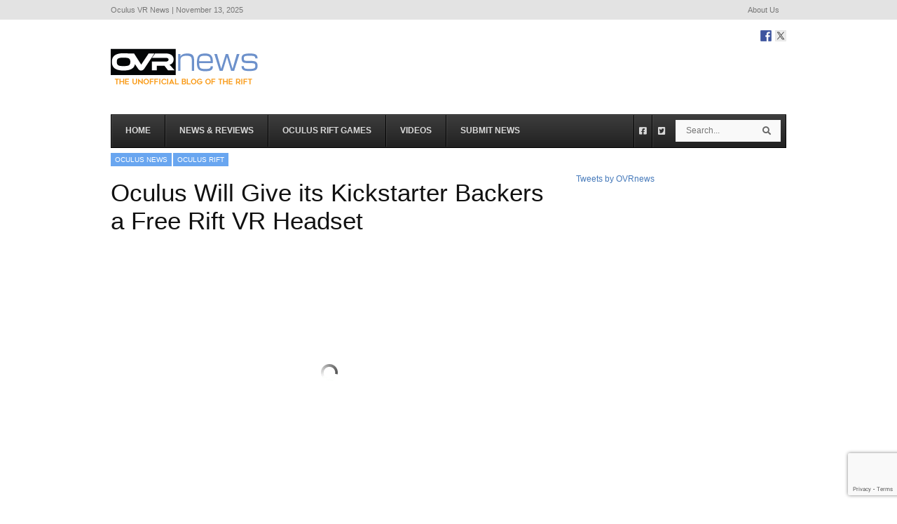

--- FILE ---
content_type: text/html; charset=UTF-8
request_url: https://www.ovrnews.com/oculus-will-give-its-kickstarter-backers-a-free-rift-vr-headset/
body_size: 20774
content:
<!DOCTYPE html>
<!--[if IE 6]>
<html id="ie6" lang="en-US">
<![endif]-->
<!--[if IE 7]>
<html id="ie7" lang="en-US">
<![endif]-->
<!--[if IE 8]>
<html id="ie8" lang="en-US">
<![endif]-->
<!--[if !(IE 6) | !(IE 7) | !(IE 8)  ]><!-->
<html lang="en-US">
<!--<![endif]-->
<head>
<!-- Basic Page Needs
  ================================================== -->
<meta http-equiv="Content-Type" content="text/html; charset=UTF-8" />
<link rel="shortcut icon" href="https://www.ovrnews.com/wp-content/uploads/2013/12/OVRLogo-Favicon2c.png"/>
<!-- Y-TITLE
  ================================================== -->
 <title>
 Oculus Will Give its Kickstarter Backers a Free Rift VR Headset  | Oculus VR News
 </title>

  

    <!-- Embed Google Web Fonts Via API -->
    <script type="text/javascript">
          WebFontConfig = {
            google: { families: [ 
                    "Droid Sans",
                    "Droid Sans",                   
                    "Droid Sans",                   
                    "Droid Sans", 
                    "PT Sans Narrow"] }
          };
          (function() {
            var wf = document.createElement('script');
            wf.src = ('https:' == document.location.protocol ? 'https' : 'http') +
                '://ajax.googleapis.com/ajax/libs/webfont/1/webfont.js';
            wf.type = 'text/javascript';
            wf.async = 'true';
            var s = document.getElementsByTagName('script')[0];
            s.parentNode.insertBefore(wf, s);
          })();
    </script>

<link href="https://www.ovrnews.com/wp-content/themes/extranews-child/style.css?ver=1.4.3" rel="stylesheet" type="text/css" media="all" />
<!--Site Layout -->
<meta name='robots' content='index, follow, max-image-preview:large, max-snippet:-1, max-video-preview:-1' />

	<!-- This site is optimized with the Yoast SEO plugin v19.7.1 - https://yoast.com/wordpress/plugins/seo/ -->
	<title>Oculus Will Give its Kickstarter Backers a Free Rift VR Headset</title>
	<meta name="description" content="Oculus made a surprise announcement that its early kickstarter backers will be receiving the final version of the Oculus Rift VR headset completely for free." />
	<link rel="canonical" href="https://www.ovrnews.com/oculus-will-give-its-kickstarter-backers-a-free-rift-vr-headset/" />
	<meta property="og:locale" content="en_US" />
	<meta property="og:type" content="article" />
	<meta property="og:title" content="Oculus Will Give its Kickstarter Backers a Free Rift VR Headset" />
	<meta property="og:description" content="Oculus made a surprise announcement that its early kickstarter backers will be receiving the final version of the Oculus Rift VR headset completely for free." />
	<meta property="og:url" content="https://www.ovrnews.com/oculus-will-give-its-kickstarter-backers-a-free-rift-vr-headset/" />
	<meta property="og:site_name" content="Oculus VR News" />
	<meta property="article:publisher" content="https://www.facebook.com/OVRnews" />
	<meta property="article:published_time" content="2016-01-05T19:03:56+00:00" />
	<meta property="article:modified_time" content="2022-04-24T22:25:59+00:00" />
	<meta property="og:image" content="https://www.ovrnews.com/wp-content/uploads/2016/01/oculus-rift-kickstarter-free.jpg" />
	<meta property="og:image:width" content="650" />
	<meta property="og:image:height" content="364" />
	<meta property="og:image:type" content="image/jpeg" />
	<meta name="author" content="FRΛNK R." />
	<meta name="twitter:card" content="summary_large_image" />
	<meta name="twitter:creator" content="@OVRnews" />
	<meta name="twitter:site" content="@OVRnews" />
	<meta name="twitter:label1" content="Written by" />
	<meta name="twitter:data1" content="FRΛNK R." />
	<meta name="twitter:label2" content="Est. reading time" />
	<meta name="twitter:data2" content="1 minute" />
	<script type="application/ld+json" class="yoast-schema-graph">{"@context":"https://schema.org","@graph":[{"@type":"WebPage","@id":"https://www.ovrnews.com/oculus-will-give-its-kickstarter-backers-a-free-rift-vr-headset/","url":"https://www.ovrnews.com/oculus-will-give-its-kickstarter-backers-a-free-rift-vr-headset/","name":"Oculus Will Give its Kickstarter Backers a Free Rift VR Headset","isPartOf":{"@id":"https://www.ovrnews.com/#website"},"primaryImageOfPage":{"@id":"https://www.ovrnews.com/oculus-will-give-its-kickstarter-backers-a-free-rift-vr-headset/#primaryimage"},"image":{"@id":"https://www.ovrnews.com/oculus-will-give-its-kickstarter-backers-a-free-rift-vr-headset/#primaryimage"},"thumbnailUrl":"https://www.ovrnews.com/wp-content/uploads/2016/01/oculus-rift-kickstarter-free.jpg","datePublished":"2016-01-05T19:03:56+00:00","dateModified":"2022-04-24T22:25:59+00:00","author":{"@id":"https://www.ovrnews.com/#/schema/person/5f31cf2d98b09a09cb4eb6590890b394"},"description":"Oculus made a surprise announcement that its early kickstarter backers will be receiving the final version of the Oculus Rift VR headset completely for free.","breadcrumb":{"@id":"https://www.ovrnews.com/oculus-will-give-its-kickstarter-backers-a-free-rift-vr-headset/#breadcrumb"},"inLanguage":"en-US","potentialAction":[{"@type":"ReadAction","target":["https://www.ovrnews.com/oculus-will-give-its-kickstarter-backers-a-free-rift-vr-headset/"]}]},{"@type":"ImageObject","inLanguage":"en-US","@id":"https://www.ovrnews.com/oculus-will-give-its-kickstarter-backers-a-free-rift-vr-headset/#primaryimage","url":"https://www.ovrnews.com/wp-content/uploads/2016/01/oculus-rift-kickstarter-free.jpg","contentUrl":"https://www.ovrnews.com/wp-content/uploads/2016/01/oculus-rift-kickstarter-free.jpg","width":650,"height":364,"caption":"Oculus Will Give its Kickstarter Backers a Free Rift VR Headset"},{"@type":"BreadcrumbList","@id":"https://www.ovrnews.com/oculus-will-give-its-kickstarter-backers-a-free-rift-vr-headset/#breadcrumb","itemListElement":[{"@type":"ListItem","position":1,"name":"Home","item":"https://www.ovrnews.com/"},{"@type":"ListItem","position":2,"name":"News &#038; Reviews","item":"https://www.ovrnews.com/news-reviews/"},{"@type":"ListItem","position":3,"name":"Oculus Will Give its Kickstarter Backers a Free Rift VR Headset"}]},{"@type":"WebSite","@id":"https://www.ovrnews.com/#website","url":"https://www.ovrnews.com/","name":"Oculus VR News","description":"","potentialAction":[{"@type":"SearchAction","target":{"@type":"EntryPoint","urlTemplate":"https://www.ovrnews.com/?s={search_term_string}"},"query-input":"required name=search_term_string"}],"inLanguage":"en-US"},{"@type":"Person","@id":"https://www.ovrnews.com/#/schema/person/5f31cf2d98b09a09cb4eb6590890b394","name":"FRΛNK R.","image":{"@type":"ImageObject","inLanguage":"en-US","@id":"https://www.ovrnews.com/#/schema/person/image/","url":"https://www.ovrnews.com/wp-content/uploads/avatars/11637/1717104807-bpfull.jpg","contentUrl":"https://www.ovrnews.com/wp-content/uploads/avatars/11637/1717104807-bpfull.jpg","caption":"FRΛNK R."},"description":"Founder of OVRnews.com. Enjoys learning to code, creating art/drawing, and exploring the next paradigm shift in virtual and augmented reality, spatial computing, and artificial intelligence, as we venture on this immersive journey into the Metaverse.","url":"https://www.ovrnews.com/author/frnk-r/"}]}</script>
	<!-- / Yoast SEO plugin. -->


<link rel='dns-prefetch' href='//www.ovrnews.com' />
<link rel='dns-prefetch' href='//ws.sharethis.com' />
<link rel='dns-prefetch' href='//www.google.com' />
<link rel='dns-prefetch' href='//s.w.org' />
<link rel="alternate" type="application/rss+xml" title="Oculus VR News &raquo; Feed" href="https://www.ovrnews.com/feed/" />
<link rel="alternate" type="application/rss+xml" title="Oculus VR News &raquo; Comments Feed" href="https://www.ovrnews.com/comments/feed/" />
<link rel="alternate" type="application/rss+xml" title="Oculus VR News &raquo; Oculus Will Give its Kickstarter Backers a Free Rift VR Headset Comments Feed" href="https://www.ovrnews.com/oculus-will-give-its-kickstarter-backers-a-free-rift-vr-headset/feed/" />
<script type="text/javascript">
window._wpemojiSettings = {"baseUrl":"https:\/\/s.w.org\/images\/core\/emoji\/13.1.0\/72x72\/","ext":".png","svgUrl":"https:\/\/s.w.org\/images\/core\/emoji\/13.1.0\/svg\/","svgExt":".svg","source":{"concatemoji":"https:\/\/www.ovrnews.com\/wp-includes\/js\/wp-emoji-release.min.js?ver=5.9.12"}};
/*! This file is auto-generated */
!function(e,a,t){var n,r,o,i=a.createElement("canvas"),p=i.getContext&&i.getContext("2d");function s(e,t){var a=String.fromCharCode;p.clearRect(0,0,i.width,i.height),p.fillText(a.apply(this,e),0,0);e=i.toDataURL();return p.clearRect(0,0,i.width,i.height),p.fillText(a.apply(this,t),0,0),e===i.toDataURL()}function c(e){var t=a.createElement("script");t.src=e,t.defer=t.type="text/javascript",a.getElementsByTagName("head")[0].appendChild(t)}for(o=Array("flag","emoji"),t.supports={everything:!0,everythingExceptFlag:!0},r=0;r<o.length;r++)t.supports[o[r]]=function(e){if(!p||!p.fillText)return!1;switch(p.textBaseline="top",p.font="600 32px Arial",e){case"flag":return s([127987,65039,8205,9895,65039],[127987,65039,8203,9895,65039])?!1:!s([55356,56826,55356,56819],[55356,56826,8203,55356,56819])&&!s([55356,57332,56128,56423,56128,56418,56128,56421,56128,56430,56128,56423,56128,56447],[55356,57332,8203,56128,56423,8203,56128,56418,8203,56128,56421,8203,56128,56430,8203,56128,56423,8203,56128,56447]);case"emoji":return!s([10084,65039,8205,55357,56613],[10084,65039,8203,55357,56613])}return!1}(o[r]),t.supports.everything=t.supports.everything&&t.supports[o[r]],"flag"!==o[r]&&(t.supports.everythingExceptFlag=t.supports.everythingExceptFlag&&t.supports[o[r]]);t.supports.everythingExceptFlag=t.supports.everythingExceptFlag&&!t.supports.flag,t.DOMReady=!1,t.readyCallback=function(){t.DOMReady=!0},t.supports.everything||(n=function(){t.readyCallback()},a.addEventListener?(a.addEventListener("DOMContentLoaded",n,!1),e.addEventListener("load",n,!1)):(e.attachEvent("onload",n),a.attachEvent("onreadystatechange",function(){"complete"===a.readyState&&t.readyCallback()})),(n=t.source||{}).concatemoji?c(n.concatemoji):n.wpemoji&&n.twemoji&&(c(n.twemoji),c(n.wpemoji)))}(window,document,window._wpemojiSettings);
</script>
<style type="text/css">
img.wp-smiley,
img.emoji {
	display: inline !important;
	border: none !important;
	box-shadow: none !important;
	height: 1em !important;
	width: 1em !important;
	margin: 0 0.07em !important;
	vertical-align: -0.1em !important;
	background: none !important;
	padding: 0 !important;
}
</style>
	<link rel='stylesheet' id='wp-block-library-css'  href='https://www.ovrnews.com/wp-includes/css/dist/block-library/style.min.css?ver=5.9.12' type='text/css' media='all' />
<style id='bp-login-form-style-inline-css' type='text/css'>
.widget_bp_core_login_widget .bp-login-widget-user-avatar{float:left}.widget_bp_core_login_widget .bp-login-widget-user-links{margin-left:70px}#bp-login-widget-form label{display:block;font-weight:600;margin:15px 0 5px;width:auto}#bp-login-widget-form input[type=password],#bp-login-widget-form input[type=text]{background-color:#fafafa;border:1px solid #d6d6d6;border-radius:0;font:inherit;font-size:100%;padding:.5em;width:100%}#bp-login-widget-form .bp-login-widget-register-link,#bp-login-widget-form .login-submit{display:inline;width:-moz-fit-content;width:fit-content}#bp-login-widget-form .bp-login-widget-register-link{margin-left:1em}#bp-login-widget-form .bp-login-widget-register-link a{filter:invert(1)}#bp-login-widget-form .bp-login-widget-pwd-link{font-size:80%}

</style>
<style id='bp-member-style-inline-css' type='text/css'>
[data-type="bp/member"] input.components-placeholder__input{border:1px solid #757575;border-radius:2px;flex:1 1 auto;padding:6px 8px}.bp-block-member{position:relative}.bp-block-member .member-content{display:flex}.bp-block-member .user-nicename{display:block}.bp-block-member .user-nicename a{border:none;color:currentColor;text-decoration:none}.bp-block-member .bp-profile-button{width:100%}.bp-block-member .bp-profile-button a.button{bottom:10px;display:inline-block;margin:18px 0 0;position:absolute;right:0}.bp-block-member.has-cover .item-header-avatar,.bp-block-member.has-cover .member-content,.bp-block-member.has-cover .member-description{z-index:2}.bp-block-member.has-cover .member-content,.bp-block-member.has-cover .member-description{padding-top:75px}.bp-block-member.has-cover .bp-member-cover-image{background-color:#c5c5c5;background-position:top;background-repeat:no-repeat;background-size:cover;border:0;display:block;height:150px;left:0;margin:0;padding:0;position:absolute;top:0;width:100%;z-index:1}.bp-block-member img.avatar{height:auto;width:auto}.bp-block-member.avatar-none .item-header-avatar{display:none}.bp-block-member.avatar-none.has-cover{min-height:200px}.bp-block-member.avatar-full{min-height:150px}.bp-block-member.avatar-full .item-header-avatar{width:180px}.bp-block-member.avatar-thumb .member-content{align-items:center;min-height:50px}.bp-block-member.avatar-thumb .item-header-avatar{width:70px}.bp-block-member.avatar-full.has-cover{min-height:300px}.bp-block-member.avatar-full.has-cover .item-header-avatar{width:200px}.bp-block-member.avatar-full.has-cover img.avatar{background:hsla(0,0%,100%,.8);border:2px solid #fff;margin-left:20px}.bp-block-member.avatar-thumb.has-cover .item-header-avatar{padding-top:75px}.entry .entry-content .bp-block-member .user-nicename a{border:none;color:currentColor;text-decoration:none}

</style>
<style id='bp-members-style-inline-css' type='text/css'>
[data-type="bp/members"] .components-placeholder.is-appender{min-height:0}[data-type="bp/members"] .components-placeholder.is-appender .components-placeholder__label:empty{display:none}[data-type="bp/members"] .components-placeholder input.components-placeholder__input{border:1px solid #757575;border-radius:2px;flex:1 1 auto;padding:6px 8px}[data-type="bp/members"].avatar-none .member-description{width:calc(100% - 44px)}[data-type="bp/members"].avatar-full .member-description{width:calc(100% - 224px)}[data-type="bp/members"].avatar-thumb .member-description{width:calc(100% - 114px)}[data-type="bp/members"] .member-content{position:relative}[data-type="bp/members"] .member-content .is-right{position:absolute;right:2px;top:2px}[data-type="bp/members"] .columns-2 .member-content .member-description,[data-type="bp/members"] .columns-3 .member-content .member-description,[data-type="bp/members"] .columns-4 .member-content .member-description{padding-left:44px;width:calc(100% - 44px)}[data-type="bp/members"] .columns-3 .is-right{right:-10px}[data-type="bp/members"] .columns-4 .is-right{right:-50px}.bp-block-members.is-grid{display:flex;flex-wrap:wrap;padding:0}.bp-block-members.is-grid .member-content{margin:0 1.25em 1.25em 0;width:100%}@media(min-width:600px){.bp-block-members.columns-2 .member-content{width:calc(50% - .625em)}.bp-block-members.columns-2 .member-content:nth-child(2n){margin-right:0}.bp-block-members.columns-3 .member-content{width:calc(33.33333% - .83333em)}.bp-block-members.columns-3 .member-content:nth-child(3n){margin-right:0}.bp-block-members.columns-4 .member-content{width:calc(25% - .9375em)}.bp-block-members.columns-4 .member-content:nth-child(4n){margin-right:0}}.bp-block-members .member-content{display:flex;flex-direction:column;padding-bottom:1em;text-align:center}.bp-block-members .member-content .item-header-avatar,.bp-block-members .member-content .member-description{width:100%}.bp-block-members .member-content .item-header-avatar{margin:0 auto}.bp-block-members .member-content .item-header-avatar img.avatar{display:inline-block}@media(min-width:600px){.bp-block-members .member-content{flex-direction:row;text-align:left}.bp-block-members .member-content .item-header-avatar,.bp-block-members .member-content .member-description{width:auto}.bp-block-members .member-content .item-header-avatar{margin:0}}.bp-block-members .member-content .user-nicename{display:block}.bp-block-members .member-content .user-nicename a{border:none;color:currentColor;text-decoration:none}.bp-block-members .member-content time{color:#767676;display:block;font-size:80%}.bp-block-members.avatar-none .item-header-avatar{display:none}.bp-block-members.avatar-full{min-height:190px}.bp-block-members.avatar-full .item-header-avatar{width:180px}.bp-block-members.avatar-thumb .member-content{min-height:80px}.bp-block-members.avatar-thumb .item-header-avatar{width:70px}.bp-block-members.columns-2 .member-content,.bp-block-members.columns-3 .member-content,.bp-block-members.columns-4 .member-content{display:block;text-align:center}.bp-block-members.columns-2 .member-content .item-header-avatar,.bp-block-members.columns-3 .member-content .item-header-avatar,.bp-block-members.columns-4 .member-content .item-header-avatar{margin:0 auto}.bp-block-members img.avatar{height:auto;max-width:-moz-fit-content;max-width:fit-content;width:auto}.bp-block-members .member-content.has-activity{align-items:center}.bp-block-members .member-content.has-activity .item-header-avatar{padding-right:1em}.bp-block-members .member-content.has-activity .wp-block-quote{margin-bottom:0;text-align:left}.bp-block-members .member-content.has-activity .wp-block-quote cite a,.entry .entry-content .bp-block-members .user-nicename a{border:none;color:currentColor;text-decoration:none}

</style>
<style id='bp-dynamic-members-style-inline-css' type='text/css'>
.bp-dynamic-block-container .item-options{font-size:.5em;margin:0 0 1em;padding:1em 0}.bp-dynamic-block-container .item-options a.selected{font-weight:600}.bp-dynamic-block-container ul.item-list{list-style:none;margin:1em 0;padding-left:0}.bp-dynamic-block-container ul.item-list li{margin-bottom:1em}.bp-dynamic-block-container ul.item-list li:after,.bp-dynamic-block-container ul.item-list li:before{content:" ";display:table}.bp-dynamic-block-container ul.item-list li:after{clear:both}.bp-dynamic-block-container ul.item-list li .item-avatar{float:left;width:60px}.bp-dynamic-block-container ul.item-list li .item{margin-left:70px}

</style>
<style id='bp-online-members-style-inline-css' type='text/css'>
.widget_bp_core_whos_online_widget .avatar-block,[data-type="bp/online-members"] .avatar-block{display:flex;flex-flow:row wrap}.widget_bp_core_whos_online_widget .avatar-block img,[data-type="bp/online-members"] .avatar-block img{margin:.5em}

</style>
<style id='bp-active-members-style-inline-css' type='text/css'>
.widget_bp_core_recently_active_widget .avatar-block,[data-type="bp/active-members"] .avatar-block{display:flex;flex-flow:row wrap}.widget_bp_core_recently_active_widget .avatar-block img,[data-type="bp/active-members"] .avatar-block img{margin:.5em}

</style>
<style id='global-styles-inline-css' type='text/css'>
body{--wp--preset--color--black: #000000;--wp--preset--color--cyan-bluish-gray: #abb8c3;--wp--preset--color--white: #ffffff;--wp--preset--color--pale-pink: #f78da7;--wp--preset--color--vivid-red: #cf2e2e;--wp--preset--color--luminous-vivid-orange: #ff6900;--wp--preset--color--luminous-vivid-amber: #fcb900;--wp--preset--color--light-green-cyan: #7bdcb5;--wp--preset--color--vivid-green-cyan: #00d084;--wp--preset--color--pale-cyan-blue: #8ed1fc;--wp--preset--color--vivid-cyan-blue: #0693e3;--wp--preset--color--vivid-purple: #9b51e0;--wp--preset--gradient--vivid-cyan-blue-to-vivid-purple: linear-gradient(135deg,rgba(6,147,227,1) 0%,rgb(155,81,224) 100%);--wp--preset--gradient--light-green-cyan-to-vivid-green-cyan: linear-gradient(135deg,rgb(122,220,180) 0%,rgb(0,208,130) 100%);--wp--preset--gradient--luminous-vivid-amber-to-luminous-vivid-orange: linear-gradient(135deg,rgba(252,185,0,1) 0%,rgba(255,105,0,1) 100%);--wp--preset--gradient--luminous-vivid-orange-to-vivid-red: linear-gradient(135deg,rgba(255,105,0,1) 0%,rgb(207,46,46) 100%);--wp--preset--gradient--very-light-gray-to-cyan-bluish-gray: linear-gradient(135deg,rgb(238,238,238) 0%,rgb(169,184,195) 100%);--wp--preset--gradient--cool-to-warm-spectrum: linear-gradient(135deg,rgb(74,234,220) 0%,rgb(151,120,209) 20%,rgb(207,42,186) 40%,rgb(238,44,130) 60%,rgb(251,105,98) 80%,rgb(254,248,76) 100%);--wp--preset--gradient--blush-light-purple: linear-gradient(135deg,rgb(255,206,236) 0%,rgb(152,150,240) 100%);--wp--preset--gradient--blush-bordeaux: linear-gradient(135deg,rgb(254,205,165) 0%,rgb(254,45,45) 50%,rgb(107,0,62) 100%);--wp--preset--gradient--luminous-dusk: linear-gradient(135deg,rgb(255,203,112) 0%,rgb(199,81,192) 50%,rgb(65,88,208) 100%);--wp--preset--gradient--pale-ocean: linear-gradient(135deg,rgb(255,245,203) 0%,rgb(182,227,212) 50%,rgb(51,167,181) 100%);--wp--preset--gradient--electric-grass: linear-gradient(135deg,rgb(202,248,128) 0%,rgb(113,206,126) 100%);--wp--preset--gradient--midnight: linear-gradient(135deg,rgb(2,3,129) 0%,rgb(40,116,252) 100%);--wp--preset--duotone--dark-grayscale: url('#wp-duotone-dark-grayscale');--wp--preset--duotone--grayscale: url('#wp-duotone-grayscale');--wp--preset--duotone--purple-yellow: url('#wp-duotone-purple-yellow');--wp--preset--duotone--blue-red: url('#wp-duotone-blue-red');--wp--preset--duotone--midnight: url('#wp-duotone-midnight');--wp--preset--duotone--magenta-yellow: url('#wp-duotone-magenta-yellow');--wp--preset--duotone--purple-green: url('#wp-duotone-purple-green');--wp--preset--duotone--blue-orange: url('#wp-duotone-blue-orange');--wp--preset--font-size--small: 13px;--wp--preset--font-size--medium: 20px;--wp--preset--font-size--large: 36px;--wp--preset--font-size--x-large: 42px;}.has-black-color{color: var(--wp--preset--color--black) !important;}.has-cyan-bluish-gray-color{color: var(--wp--preset--color--cyan-bluish-gray) !important;}.has-white-color{color: var(--wp--preset--color--white) !important;}.has-pale-pink-color{color: var(--wp--preset--color--pale-pink) !important;}.has-vivid-red-color{color: var(--wp--preset--color--vivid-red) !important;}.has-luminous-vivid-orange-color{color: var(--wp--preset--color--luminous-vivid-orange) !important;}.has-luminous-vivid-amber-color{color: var(--wp--preset--color--luminous-vivid-amber) !important;}.has-light-green-cyan-color{color: var(--wp--preset--color--light-green-cyan) !important;}.has-vivid-green-cyan-color{color: var(--wp--preset--color--vivid-green-cyan) !important;}.has-pale-cyan-blue-color{color: var(--wp--preset--color--pale-cyan-blue) !important;}.has-vivid-cyan-blue-color{color: var(--wp--preset--color--vivid-cyan-blue) !important;}.has-vivid-purple-color{color: var(--wp--preset--color--vivid-purple) !important;}.has-black-background-color{background-color: var(--wp--preset--color--black) !important;}.has-cyan-bluish-gray-background-color{background-color: var(--wp--preset--color--cyan-bluish-gray) !important;}.has-white-background-color{background-color: var(--wp--preset--color--white) !important;}.has-pale-pink-background-color{background-color: var(--wp--preset--color--pale-pink) !important;}.has-vivid-red-background-color{background-color: var(--wp--preset--color--vivid-red) !important;}.has-luminous-vivid-orange-background-color{background-color: var(--wp--preset--color--luminous-vivid-orange) !important;}.has-luminous-vivid-amber-background-color{background-color: var(--wp--preset--color--luminous-vivid-amber) !important;}.has-light-green-cyan-background-color{background-color: var(--wp--preset--color--light-green-cyan) !important;}.has-vivid-green-cyan-background-color{background-color: var(--wp--preset--color--vivid-green-cyan) !important;}.has-pale-cyan-blue-background-color{background-color: var(--wp--preset--color--pale-cyan-blue) !important;}.has-vivid-cyan-blue-background-color{background-color: var(--wp--preset--color--vivid-cyan-blue) !important;}.has-vivid-purple-background-color{background-color: var(--wp--preset--color--vivid-purple) !important;}.has-black-border-color{border-color: var(--wp--preset--color--black) !important;}.has-cyan-bluish-gray-border-color{border-color: var(--wp--preset--color--cyan-bluish-gray) !important;}.has-white-border-color{border-color: var(--wp--preset--color--white) !important;}.has-pale-pink-border-color{border-color: var(--wp--preset--color--pale-pink) !important;}.has-vivid-red-border-color{border-color: var(--wp--preset--color--vivid-red) !important;}.has-luminous-vivid-orange-border-color{border-color: var(--wp--preset--color--luminous-vivid-orange) !important;}.has-luminous-vivid-amber-border-color{border-color: var(--wp--preset--color--luminous-vivid-amber) !important;}.has-light-green-cyan-border-color{border-color: var(--wp--preset--color--light-green-cyan) !important;}.has-vivid-green-cyan-border-color{border-color: var(--wp--preset--color--vivid-green-cyan) !important;}.has-pale-cyan-blue-border-color{border-color: var(--wp--preset--color--pale-cyan-blue) !important;}.has-vivid-cyan-blue-border-color{border-color: var(--wp--preset--color--vivid-cyan-blue) !important;}.has-vivid-purple-border-color{border-color: var(--wp--preset--color--vivid-purple) !important;}.has-vivid-cyan-blue-to-vivid-purple-gradient-background{background: var(--wp--preset--gradient--vivid-cyan-blue-to-vivid-purple) !important;}.has-light-green-cyan-to-vivid-green-cyan-gradient-background{background: var(--wp--preset--gradient--light-green-cyan-to-vivid-green-cyan) !important;}.has-luminous-vivid-amber-to-luminous-vivid-orange-gradient-background{background: var(--wp--preset--gradient--luminous-vivid-amber-to-luminous-vivid-orange) !important;}.has-luminous-vivid-orange-to-vivid-red-gradient-background{background: var(--wp--preset--gradient--luminous-vivid-orange-to-vivid-red) !important;}.has-very-light-gray-to-cyan-bluish-gray-gradient-background{background: var(--wp--preset--gradient--very-light-gray-to-cyan-bluish-gray) !important;}.has-cool-to-warm-spectrum-gradient-background{background: var(--wp--preset--gradient--cool-to-warm-spectrum) !important;}.has-blush-light-purple-gradient-background{background: var(--wp--preset--gradient--blush-light-purple) !important;}.has-blush-bordeaux-gradient-background{background: var(--wp--preset--gradient--blush-bordeaux) !important;}.has-luminous-dusk-gradient-background{background: var(--wp--preset--gradient--luminous-dusk) !important;}.has-pale-ocean-gradient-background{background: var(--wp--preset--gradient--pale-ocean) !important;}.has-electric-grass-gradient-background{background: var(--wp--preset--gradient--electric-grass) !important;}.has-midnight-gradient-background{background: var(--wp--preset--gradient--midnight) !important;}.has-small-font-size{font-size: var(--wp--preset--font-size--small) !important;}.has-medium-font-size{font-size: var(--wp--preset--font-size--medium) !important;}.has-large-font-size{font-size: var(--wp--preset--font-size--large) !important;}.has-x-large-font-size{font-size: var(--wp--preset--font-size--x-large) !important;}
</style>
<link rel='stylesheet' id='contact-form-7-css'  href='https://www.ovrnews.com/wp-content/plugins/contact-form-7/includes/css/styles.css?ver=5.6.3' type='text/css' media='all' />
<link rel='stylesheet' id='essential-grid-plugin-settings-css'  href='https://www.ovrnews.com/wp-content/plugins/essential-grid/public/assets/css/settings.css?ver=3.0.7' type='text/css' media='all' />
<link rel='stylesheet' id='tp-fontello-css'  href='https://www.ovrnews.com/wp-content/plugins/essential-grid/public/assets/font/fontello/css/fontello.css?ver=3.0.7' type='text/css' media='all' />
<link rel='stylesheet' id='wp_review-style-css'  href='https://www.ovrnews.com/wp-content/plugins/wp-review-pro/assets/css/wp-review.css?ver=1.1.0' type='text/css' media='all' />
<!--[if IE 7]>
<link rel='stylesheet' id='ie7-css'  href='https://www.ovrnews.com/wp-content/themes/extranews/css/ie7.css?ver=ie7' type='text/css' media='all' />
<![endif]-->
<!--[if IE 8]>
<link rel='stylesheet' id='ie8-css'  href='https://www.ovrnews.com/wp-content/themes/extranews/css/ie8.css?ver=ie8' type='text/css' media='all' />
<![endif]-->
<link rel='stylesheet' id='style-css'  href='https://www.ovrnews.com/wp-content/themes/extranews-child/style.css?ver=1.4.8' type='text/css' media='all' />
<style id='style-inline-css' type='text/css'>


/***************Top Margin *******************/
.logo h1 { padding-bottom:35px;
}

.logo h1 { padding-top:35px;
}

/*******************BG Image*******************/
body {

background-repeat:repeat;
background-position:center top;
}
/*******************BG Color*******************/
body {
background-color:#ffffff;
}

/*******************Layout Mode*******************/



/****************Button Colors***********************/

.button:hover, a.button:hover, span.more-link a:hover, .cancel-reply p a:hover {

background:#333333!important;
color:#fff;
}

.button, a.button, span.more-link a.more-link, #footer .button, #footer a.button, #footer span.more-link a.more-link, .cancel-reply p a {

background:#0681FF;
color:#fff;
}
.summary, .rating.stars, .rating.points, .rating.percent, .scorebar,
.categories a:hover, .tagcloud a, .single .categories a, .single .sidebar .categories a:hover,
.tabswrap ul.tabs li a.active, .tabswrap ul.tabs li a:hover, #footer .tabswrap ul.tabs li a:hover, #footer .tabswrap ul.tabs li a.active, .sf-menu li a:hover, .sf-menu li.sfHover a,
.pagination a.button.share:hover, #commentsubmit #submit, #cancel-comment-reply-link  {
background:#69a6f0;
color:#fff !important;
}

blockquote, .tabswrap .tabpost a:hover, .articleinner h2 a:hover, span.date a:hover {
color:#69a6f0 !important;
}

h3.pagetitle, h1.pagetitle, .pagetitlewrap span.description {
border-color:#69a6f0;
}

/****************Link Colors***********************/
p a, a {
color:#4579ba;
}

h1 a:hover, h2 a:hover, h3 a:hover, h4 a:hover, h5 a:hover, p a:hover,
#footer h1 a:hover, #footer h2 a:hover, #footer h3 a:hover, #footer h3 a:hover, #footer h4 a:hover, #footer h5 a:hover, a:hover, #footer a:hover, .blogpost h2 a:hover, .blogpost .smalldetails a:hover {
color:#69a6f0;
}

/****************Selection Colors***********************/
::-moz-selection {
background:#69a6f0; color:#fff;
}

::selection {
background:#69a6f0; color:#fff;
}

::selection {
background:#69a6f0; color:#fff;
}

.recent-project:hover {
border-color:#69a6f0 !important;
}
/***************Typographic User Values *********************************/

h1, h2, h1 a, h2 a, .blogpost h2 a, h3, .ag_projects_widget h3, h3 a, .aj_projects_widget h3 a, .ajax-select ul.sf-menu a, .pagination .button, .nivo-caption h3.title {
font-family:"Helvetica", arial, sans-serif;font-weight:normal;text-transform:none;
}

h5, h5 a, .widget h3, .widget h2, .widget h4, .reviewbox h4, .reviewbox .score span, .ajax-select a#news_select, .authorposts h4, .widget h4.widget-title {
font-family:"PT Sans Narrow", arial, sans-serif;font-weight:normal;text-transform:uppercase !important;
}

h4, h4 a, .footer .note h4, .footer h4.subheadline, .newspost h4, .paginationbutton .button, .articleinner h2.indextitle, .widget .articleinner h2.indextitle, .articleinner h2.indextitle a, .widget artileinner h2.indextitle a {
font-family:"Helvetica", arial, sans-serif;;font-weight:normal;text-transform:none !important;
}

.sf-menu a, .ajax-select ul.sf-menu li li a  {
font-family:"Arial", arial, sans-serif;font-weight: bold;text-transform:none;
font-size:13px;
}

body, input, p, ul, ol, .button, .ui-tabs-vertical .ui-tabs-nav li a span.text,
.footer p, .footer ul, .footer ol, .footer.button, .credits p,
.credits ul, .credits ol, .credits.button, .footer textarea, .footer input, .testimonial p,
.contactsubmit label, .contactsubmit input[type=text], .contactsubmit textarea, h2 span.date, .articleinner h1,
.articleinner h2, .articleinner h3, .articleinner h4, .articleinner h5, .articleinner h6, .nivo-caption h1,
.nivo-caption h2, .nivo-caption h3, .nivo-caption h4, .nivo-caption h5, .nivo-caption h6, .nivo-caption h1 a,
.nivo-caption h2 a, .nivo-caption h3 a, .nivo-caption h4 a, .nivo-caption h5 a, .nivo-caption h6 a,
#cancel-comment-reply-link {
font-family:"Arial", arial, sans-serif;font-weight:normal;text-transform:none;
}


		.sidebar {
		width: 300px;
		}
		.maincontent {
		width: 624px;
		}
		.one_col {
		width: 296px;
		}
		#isonormal {
		width: 652px;
		}
		.fullarticle .thumbnailarea {
			width:304px;
		}
		.fullcontent {
			width:300px;
		}

		/*  Portrait size to standard 960 (devices and browsers) */
		@media only screen and (min-width: 768px) and (max-width: 959px) {

		.articlecontainer.nonfeatured, .maincontent {
		width: 423px;
		}
		.nonfeatured .one_col {
		width: 420px;
		}
		#isonormal {
		width: 445px;
		}
		.fullcontent {
		width: 100%;
		}
		#fullcolumn .thumbnailarea {
		width: 420px;
		}
		}

		/* All Mobile Sizes (devices and browser) */
		@media only screen and (max-width: 767px) {
		.maincontent, .sidebar, .fullcontent, #fullcolumn .thumbnailarea {
		width:100%;
		}
		#isonormal {
		width: 436px;
		}

		}

		@media only screen and (max-width: 479px) {
		 #isonormal {
	         width:300px;
	     }
		}
</style>
<style id='akismet-widget-style-inline-css' type='text/css'>

			.a-stats {
				--akismet-color-mid-green: #357b49;
				--akismet-color-white: #fff;
				--akismet-color-light-grey: #f6f7f7;

				max-width: 350px;
				width: auto;
			}

			.a-stats * {
				all: unset;
				box-sizing: border-box;
			}

			.a-stats strong {
				font-weight: 600;
			}

			.a-stats a.a-stats__link,
			.a-stats a.a-stats__link:visited,
			.a-stats a.a-stats__link:active {
				background: var(--akismet-color-mid-green);
				border: none;
				box-shadow: none;
				border-radius: 8px;
				color: var(--akismet-color-white);
				cursor: pointer;
				display: block;
				font-family: -apple-system, BlinkMacSystemFont, 'Segoe UI', 'Roboto', 'Oxygen-Sans', 'Ubuntu', 'Cantarell', 'Helvetica Neue', sans-serif;
				font-weight: 500;
				padding: 12px;
				text-align: center;
				text-decoration: none;
				transition: all 0.2s ease;
			}

			/* Extra specificity to deal with TwentyTwentyOne focus style */
			.widget .a-stats a.a-stats__link:focus {
				background: var(--akismet-color-mid-green);
				color: var(--akismet-color-white);
				text-decoration: none;
			}

			.a-stats a.a-stats__link:hover {
				filter: brightness(110%);
				box-shadow: 0 4px 12px rgba(0, 0, 0, 0.06), 0 0 2px rgba(0, 0, 0, 0.16);
			}

			.a-stats .count {
				color: var(--akismet-color-white);
				display: block;
				font-size: 1.5em;
				line-height: 1.4;
				padding: 0 13px;
				white-space: nowrap;
			}
		
</style>
<link rel='stylesheet' id='fancybox-css'  href='https://www.ovrnews.com/wp-content/plugins/easy-fancybox/fancybox/1.5.4/jquery.fancybox.min.css?ver=5.9.12' type='text/css' media='screen' />
<style id='fancybox-inline-css' type='text/css'>
#fancybox-outer{background:#fff}#fancybox-content{background:#fff;border-color:#fff;color:inherit;}#fancybox-title,#fancybox-title-float-main{color:#fff}
</style>
<link rel='stylesheet' id='msl-main-css'  href='https://www.ovrnews.com/wp-content/plugins/master-slider/public/assets/css/masterslider.main.css?ver=3.10.7' type='text/css' media='all' />
<link rel='stylesheet' id='msl-custom-css'  href='https://www.ovrnews.com/wp-content/uploads/master-slider/custom.css?ver=13.5' type='text/css' media='all' />
<link rel='stylesheet' id='ubermenu-css'  href='https://www.ovrnews.com/wp-content/plugins/ubermenu/pro/assets/css/ubermenu.min.css?ver=3.8.5' type='text/css' media='all' />
<link rel='stylesheet' id='ubermenu-black-white-2-css'  href='https://www.ovrnews.com/wp-content/plugins/ubermenu/assets/css/skins/blackwhite2.css?ver=5.9.12' type='text/css' media='all' />
<link rel='stylesheet' id='ubermenu-font-awesome-all-css'  href='https://www.ovrnews.com/wp-content/plugins/ubermenu/assets/fontawesome/css/all.min.css?ver=5.9.12' type='text/css' media='all' />
<script type='text/javascript' src='https://www.ovrnews.com/wp-includes/js/jquery/jquery.min.js?ver=3.6.0' id='jquery-core-js'></script>
<script type='text/javascript' src='https://www.ovrnews.com/wp-includes/js/jquery/jquery-migrate.min.js?ver=3.3.2' id='jquery-migrate-js'></script>
<script type='text/javascript' src='https://www.ovrnews.com/wp-content/themes/extranews/js/modernizr.custom.js?ver=2.5.3' id='modernizr-js'></script>
<script id='st_insights_js' type='text/javascript' src='https://ws.sharethis.com/button/st_insights.js?publisher=eba0f3ba-f9ab-408c-bc68-c28af5afe749&#038;product=feather&#038;ver=1717106294' id='feather-sharethis-js'></script>
<link rel="https://api.w.org/" href="https://www.ovrnews.com/wp-json/" /><link rel="alternate" type="application/json" href="https://www.ovrnews.com/wp-json/wp/v2/posts/7284" /><link rel="EditURI" type="application/rsd+xml" title="RSD" href="https://www.ovrnews.com/xmlrpc.php?rsd" />
<link rel="wlwmanifest" type="application/wlwmanifest+xml" href="https://www.ovrnews.com/wp-includes/wlwmanifest.xml" /> 
<meta name="generator" content="WordPress 5.9.12" />
<link rel='shortlink' href='https://www.ovrnews.com/?p=7284' />
<link rel="alternate" type="application/json+oembed" href="https://www.ovrnews.com/wp-json/oembed/1.0/embed?url=https%3A%2F%2Fwww.ovrnews.com%2Foculus-will-give-its-kickstarter-backers-a-free-rift-vr-headset%2F" />
<link rel="alternate" type="text/xml+oembed" href="https://www.ovrnews.com/wp-json/oembed/1.0/embed?url=https%3A%2F%2Fwww.ovrnews.com%2Foculus-will-give-its-kickstarter-backers-a-free-rift-vr-headset%2F&#038;format=xml" />

	<script type="text/javascript">var ajaxurl = 'https://www.ovrnews.com/wp-admin/admin-ajax.php';</script>

<script>var ms_grabbing_curosr = 'https://www.ovrnews.com/wp-content/plugins/master-slider/public/assets/css/common/grabbing.cur', ms_grab_curosr = 'https://www.ovrnews.com/wp-content/plugins/master-slider/public/assets/css/common/grab.cur';</script>
<meta name="generator" content="MasterSlider 3.10.7 - Responsive Touch Image Slider | avt.li/msf" />
<style id="ubermenu-custom-generated-css">
/** Font Awesome 4 Compatibility **/
.fa{font-style:normal;font-variant:normal;font-weight:normal;font-family:FontAwesome;}

/** UberMenu Custom Menu Item Styles (Menu Item Settings) **/
/* 5013 */   .ubermenu .ubermenu-submenu.ubermenu-submenu-id-5013 { min-width:1px; }
/* 8211 */   .ubermenu .ubermenu-item.ubermenu-item-8211.ubermenu-active > .ubermenu-target, .ubermenu .ubermenu-item.ubermenu-item-8211 > .ubermenu-target:hover, .ubermenu .ubermenu-submenu .ubermenu-item.ubermenu-item-8211.ubermenu-active > .ubermenu-target, .ubermenu .ubermenu-submenu .ubermenu-item.ubermenu-item-8211 > .ubermenu-target:hover { background:#3765a3; }
/* 5012 */   .ubermenu .ubermenu-item.ubermenu-item-5012.ubermenu-active > .ubermenu-target, .ubermenu .ubermenu-item.ubermenu-item-5012 > .ubermenu-target:hover, .ubermenu .ubermenu-submenu .ubermenu-item.ubermenu-item-5012.ubermenu-active > .ubermenu-target, .ubermenu .ubermenu-submenu .ubermenu-item.ubermenu-item-5012 > .ubermenu-target:hover { background:#00b6f1; }

/* Status: Loaded from Transient */

</style><!--[if IE 7]>
<link rel="stylesheet" href="https://www.ovrnews.com/wp-content/plugins/wp-review-pro/assets/css/wp-review-ie7.css">
<![endif]-->

<style type="text/css"></style>
<style>
.synved-social-resolution-single {
display: inline-block;
}
.synved-social-resolution-normal {
display: inline-block;
}
.synved-social-resolution-hidef {
display: none;
}

@media only screen and (min--moz-device-pixel-ratio: 2),
only screen and (-o-min-device-pixel-ratio: 2/1),
only screen and (-webkit-min-device-pixel-ratio: 2),
only screen and (min-device-pixel-ratio: 2),
only screen and (min-resolution: 2dppx),
only screen and (min-resolution: 192dpi) {
	.synved-social-resolution-normal {
	display: none;
	}
	.synved-social-resolution-hidef {
	display: inline-block;
	}
}
</style>		<style type="text/css" id="wp-custom-css">
			/*
Welcome to Custom CSS!

CSS (Cascading Style Sheets) is a kind of code that tells the browser how
to render a web page. You may delete these comments and get started with
your customizations.

By default, your stylesheet will be loaded after the theme stylesheets,
which means that your rules can take precedence and override the theme CSS
rules. Just write here what you want to change, you don't need to copy all
your theme's stylesheet content.
*/
/* Modal Log in */
.rhlogin .alert-danger, 
.rhlogin .alert-error {
	width: auto;
	position: relative;
}		</style>
		

<!-- Mobile Specific Metas
  ================================================== -->
<meta name="viewport" content="width=device-width, initial-scale=1, maximum-scale=1"/>

</head>
<body class="bp-legacy post-template-default single single-post postid-7284 single-format-standard _masterslider _ms_version_3.10.7 chrome">

<noscript>
  <div class="alert">
    <p>Please enable javascript to view this site.</p>
  </div>
</noscript>

<!-- Preload Images 
	================================================== -->
<div id="preloaded-images"> 
  <!-- Icons -->
  <img src="https://www.ovrnews.com/wp-content/themes/extranews/images/icons/social/e_light.png" width="1" height="1" alt="Image" />
  <img src="https://www.ovrnews.com/wp-content/themes/extranews/images/icons/social/fb_light.png" width="1" height="1" alt="Image" />
  <img src="https://www.ovrnews.com/wp-content/themes/extranews/images/icons/social/g_light.png" width="1" height="1" alt="Image" />
  <img src="https://www.ovrnews.com/wp-content/themes/extranews/images/icons/social/p_light.png" width="1" height="1" alt="Image" />
  <img src="https://www.ovrnews.com/wp-content/themes/extranews/images/icons/social/tw_light.png" width="1" height="1" alt="Image" />
  <!-- Slider Elements -->
  <img src="https://www.ovrnews.com/wp-content/themes/extranews/images/linebg-fade.png" width="1" height="1" alt="Image" />
  <img src="https://www.ovrnews.com/wp-content/themes/extranews/images/75black.png" width="1" height="1" alt="Image" />
  <!--Loading Images -->
  <img src="https://www.ovrnews.com/wp-content/themes/extranews/images/loading.gif" width="1" height="1" alt="Image" />
  <img src="https://www.ovrnews.com/wp-content/themes/extranews/images/small-loading.gif" width="1" height="1" alt="Image" />
  <!-- Arrows -->
  <img src="https://www.ovrnews.com/wp-content/themes/extranews/images/stars-over.png" width="1" height="1" alt="Image" />
</div>

<!-- Top Bar
	================================================== -->
       <div class="topbar">
      <div class="container clearfix">
        <p class="alignleft">Oculus VR News | November 13, 2025</p> 
          <div class="alignright">        
            
            <ul id="menu-top-navigation" class="sf-menu"><li id="menu-item-198" class="menu-item menu-item-type-post_type menu-item-object-page menu-item-198"><a href="https://www.ovrnews.com/about/">About Us</a></li>
</ul>
            <div id="top"></div>

            <div class="mobilenavcontainer"> 
                            <a id="jump_top" href="#mobilenav_top" class="scroll">Select a Page:</a><div class="clear"></div>
              <div class="mobilenavigation">
                                      <ul id="mobilenav_top"><li id="back_top"><a href="#top" class="menutop">Hide Navigation</a></li><li class="menu-item menu-item-type-post_type menu-item-object-page menu-item-198"><a href="https://www.ovrnews.com/about/">About Us</a></li>
</ul>                              </div> 
              <div class="clear"></div>
            </div> 
			<div class="clear"></div>
          </div>
        <div class="clear"></div>
      </div>
    </div>

<!-- Site Container
  ================================================== -->
<div class="sitecontainer container">
<div class="container clearfix navcontainer">
    <div class="logo">
        <h1> <a href="https://www.ovrnews.com">
                        <img src="https://www.ovrnews.com/wp-content/uploads/2013/12/OVR-News-Logo.png" alt="Oculus VR News" />
                        </a> 
        </h1>
    </div>
    <div class="mobileclear"></div>
    <div class="headerwidget">
        <div class="logowidget">
          <div id="synved_social_follow-3" class="widget widget_synved_social_follow"><h4 style="display:none">Follow Us</h4><div><a class="synved-social-button synved-social-button-follow synved-social-size-16 synved-social-resolution-single synved-social-provider-facebook nolightbox" data-provider="facebook" target="_blank" rel="nofollow" title="Follow us on Facebook" href="https://www.facebook.com/OVRnews" style="font-size: 0px;width:16px;height:16px;margin:0;margin-bottom:5px;margin-right:5px"><img alt="Facebook" title="Follow us on Facebook" class="synved-share-image synved-social-image synved-social-image-follow" width="16" height="16" style="display: inline;width:16px;height:16px;margin: 0;padding: 0;border: none" src="https://www.ovrnews.com/wp-content/plugins/social-media-feather/synved-social/image/social/regular/32x32/facebook.png" /></a><a class="synved-social-button synved-social-button-follow synved-social-size-16 synved-social-resolution-single synved-social-provider-twitter nolightbox" data-provider="twitter" target="_blank" rel="nofollow" title="Follow us on Twitter" href="https://twitter.com/OVRnews" style="font-size: 0px;width:16px;height:16px;margin:0;margin-bottom:5px"><img alt="twitter" title="Follow us on Twitter" class="synved-share-image synved-social-image synved-social-image-follow" width="16" height="16" style="display: inline;width:16px;height:16px;margin: 0;padding: 0;border: none" src="https://www.ovrnews.com/wp-content/plugins/social-media-feather/synved-social/image/social/regular/32x32/twitter.png" /></a></div></div><div class="clear"></div>        </div>
    </div>
    <div class="clear"></div>
	
	
    	<div class="nav"><div class="clear"></div>
        <!--Start Navigation-->
					
                          
<!-- UberMenu [Configuration:main] [Theme Loc:main_nav_menu] [Integration:auto] -->
<a class="ubermenu-responsive-toggle ubermenu-responsive-toggle-main ubermenu-skin-black-white-2 ubermenu-loc-main_nav_menu ubermenu-responsive-toggle-content-align-left ubermenu-responsive-toggle-align-full " tabindex="0" data-ubermenu-target="ubermenu-main-6-main_nav_menu-2"   aria-label="Toggle Menu"><i class="fas fa-bars" ></i>Menu</a><nav id="ubermenu-main-6-main_nav_menu-2" class="ubermenu ubermenu-nojs ubermenu-main ubermenu-menu-6 ubermenu-loc-main_nav_menu ubermenu-responsive ubermenu-responsive-default ubermenu-responsive-collapse ubermenu-horizontal ubermenu-transition-shift ubermenu-trigger-hover_intent ubermenu-skin-black-white-2 ubermenu-has-border ubermenu-bar-align-full ubermenu-items-align-left ubermenu-bound ubermenu-disable-submenu-scroll ubermenu-sub-indicators ubermenu-retractors-responsive ubermenu-submenu-indicator-closes"><ul id="ubermenu-nav-main-6-main_nav_menu" class="ubermenu-nav" data-title="Main Navigation"><li id="menu-item-59" class="ubermenu-item ubermenu-item-type-post_type ubermenu-item-object-page ubermenu-item-home ubermenu-item-59 ubermenu-item-level-0 ubermenu-column ubermenu-column-auto" ><a class="ubermenu-target ubermenu-item-layout-default ubermenu-item-layout-text_only" href="https://www.ovrnews.com/" tabindex="0"><span class="ubermenu-target-title ubermenu-target-text">Home</span></a></li><li id="menu-item-84" class="ubermenu-item ubermenu-item-type-post_type ubermenu-item-object-page ubermenu-current_page_parent ubermenu-item-84 ubermenu-item-level-0 ubermenu-column ubermenu-column-auto" ><a class="ubermenu-target ubermenu-item-layout-default ubermenu-item-layout-text_only" title="Our latest VR news coverage for all things Oculus" href="https://www.ovrnews.com/news-reviews/" tabindex="0"><span class="ubermenu-target-title ubermenu-target-text">News &#038; Reviews</span></a></li><li id="menu-item-67" class="ubermenu-item ubermenu-item-type-post_type ubermenu-item-object-page ubermenu-item-67 ubermenu-item-level-0 ubermenu-column ubermenu-column-auto" ><a class="ubermenu-target ubermenu-item-layout-default ubermenu-item-layout-text_only" title="Discover Oculus Rift Games and Apps" href="https://www.ovrnews.com/oculus-rift-games/" tabindex="0"><span class="ubermenu-target-title ubermenu-target-text">Oculus Rift Games</span></a></li><li id="menu-item-5015" class="ubermenu-item ubermenu-item-type-post_type ubermenu-item-object-page ubermenu-item-5015 ubermenu-item-level-0 ubermenu-column ubermenu-column-auto" ><a class="ubermenu-target ubermenu-item-layout-default ubermenu-item-layout-text_only" title="Oculus videos from around the web" href="https://www.ovrnews.com/oculus-videos/" tabindex="0"><span class="ubermenu-target-title ubermenu-target-text">Videos</span></a></li><li id="menu-item-58" class="ubermenu-item ubermenu-item-type-post_type ubermenu-item-object-page ubermenu-item-58 ubermenu-item-level-0 ubermenu-column ubermenu-column-auto" ><a class="ubermenu-target ubermenu-item-layout-default ubermenu-item-layout-text_only" title="Send us an Oculus news tip!" href="https://www.ovrnews.com/submit-news/" tabindex="0"><span class="ubermenu-target-title ubermenu-target-text">Submit News</span></a></li><li id="menu-item-5014" class="ubermenu-item ubermenu-item-type-custom ubermenu-item-object-ubermenu-custom ubermenu-item-5014 ubermenu-item-level-0 ubermenu-column ubermenu-column-auto ubermenu-align-right" ><div class="ubermenu-content-block ubermenu-custom-content">	<!-- UberMenu Search Bar -->
	<div class="ubermenu-search">
		<form role="search" method="get" class="ubermenu-searchform" action="https://www.ovrnews.com/">
			<label for="ubermenu-search-field">
				<span class="ubermenu-sr-only">Search</span>
			</label>
			<input type="text" placeholder="Search..." value="" name="s"
				class="ubermenu-search-input ubermenu-search-input-autofocus" id="ubermenu-search-field"
				autocomplete="on" />
									<button type="submit" class="ubermenu-search-submit">
				<i class="fas fa-search" title="Search" aria-hidden="true"></i>
				<span class="ubermenu-sr-only">Search</span>
			</button>
		</form>
	</div>
	<!-- end .ubermenu-search -->
	</div></li><li id="menu-item-5012" class="ubermenu-item ubermenu-item-type-custom ubermenu-item-object-custom ubermenu-item-5012 ubermenu-item-level-0 ubermenu-column ubermenu-column-auto ubermenu-align-right ubermenu-item-mini" ><a class="ubermenu-target ubermenu-target-with-icon ubermenu-item-layout-default ubermenu-item-layout-icon_left ubermenu-item-notext" target="_blank" href="https://twitter.com/OVRnews" tabindex="0"><i class="ubermenu-icon fab fa-twitter-square" ></i></a></li><li id="menu-item-8211" class="ubermenu-item ubermenu-item-type-custom ubermenu-item-object-custom ubermenu-item-8211 ubermenu-item-level-0 ubermenu-column ubermenu-column-auto ubermenu-align-right ubermenu-item-mini" ><a class="ubermenu-target ubermenu-target-with-icon ubermenu-item-layout-default ubermenu-item-layout-icon_left ubermenu-item-notext" target="_blank" href="https://www.facebook.com/OVRnews" tabindex="0"><i class="ubermenu-icon fab fa-facebook-square" ></i></a></li></ul></nav>
<!-- End UberMenu -->
            			
						
			
         </div>

       <div class="mobilenavcontainer"> 
               <a id="jump" href="#mobilenav" class="scroll">Select a Page:</a>
       <div class="clear"></div>
        <div class="mobilenavigation">
                        
<!-- UberMenu [Configuration:main] [Theme Loc:main_nav_menu] [Integration:auto] -->
<a class="ubermenu-responsive-toggle ubermenu-responsive-toggle-main ubermenu-skin-black-white-2 ubermenu-loc-main_nav_menu ubermenu-responsive-toggle-content-align-left ubermenu-responsive-toggle-align-full " tabindex="0" data-ubermenu-target="ubermenu-main-6-main_nav_menu-4"   aria-label="Toggle Menu"><i class="fas fa-bars" ></i>Menu</a><nav id="ubermenu-main-6-main_nav_menu-4" class="ubermenu ubermenu-nojs ubermenu-main ubermenu-menu-6 ubermenu-loc-main_nav_menu ubermenu-responsive ubermenu-responsive-default ubermenu-responsive-collapse ubermenu-horizontal ubermenu-transition-shift ubermenu-trigger-hover_intent ubermenu-skin-black-white-2 ubermenu-has-border ubermenu-bar-align-full ubermenu-items-align-left ubermenu-bound ubermenu-disable-submenu-scroll ubermenu-sub-indicators ubermenu-retractors-responsive ubermenu-submenu-indicator-closes"><ul id="ubermenu-nav-main-6-main_nav_menu" class="ubermenu-nav" data-title="Main Navigation"><li class="ubermenu-item ubermenu-item-type-post_type ubermenu-item-object-page ubermenu-item-home ubermenu-item-59 ubermenu-item-level-0 ubermenu-column ubermenu-column-auto" ><a class="ubermenu-target ubermenu-item-layout-default ubermenu-item-layout-text_only" href="https://www.ovrnews.com/" tabindex="0"><span class="ubermenu-target-title ubermenu-target-text">Home</span></a></li><li class="ubermenu-item ubermenu-item-type-post_type ubermenu-item-object-page ubermenu-current_page_parent ubermenu-item-84 ubermenu-item-level-0 ubermenu-column ubermenu-column-auto" ><a class="ubermenu-target ubermenu-item-layout-default ubermenu-item-layout-text_only" title="Our latest VR news coverage for all things Oculus" href="https://www.ovrnews.com/news-reviews/" tabindex="0"><span class="ubermenu-target-title ubermenu-target-text">News &#038; Reviews</span></a></li><li class="ubermenu-item ubermenu-item-type-post_type ubermenu-item-object-page ubermenu-item-67 ubermenu-item-level-0 ubermenu-column ubermenu-column-auto" ><a class="ubermenu-target ubermenu-item-layout-default ubermenu-item-layout-text_only" title="Discover Oculus Rift Games and Apps" href="https://www.ovrnews.com/oculus-rift-games/" tabindex="0"><span class="ubermenu-target-title ubermenu-target-text">Oculus Rift Games</span></a></li><li class="ubermenu-item ubermenu-item-type-post_type ubermenu-item-object-page ubermenu-item-5015 ubermenu-item-level-0 ubermenu-column ubermenu-column-auto" ><a class="ubermenu-target ubermenu-item-layout-default ubermenu-item-layout-text_only" title="Oculus videos from around the web" href="https://www.ovrnews.com/oculus-videos/" tabindex="0"><span class="ubermenu-target-title ubermenu-target-text">Videos</span></a></li><li class="ubermenu-item ubermenu-item-type-post_type ubermenu-item-object-page ubermenu-item-58 ubermenu-item-level-0 ubermenu-column ubermenu-column-auto" ><a class="ubermenu-target ubermenu-item-layout-default ubermenu-item-layout-text_only" title="Send us an Oculus news tip!" href="https://www.ovrnews.com/submit-news/" tabindex="0"><span class="ubermenu-target-title ubermenu-target-text">Submit News</span></a></li><li class="ubermenu-item ubermenu-item-type-custom ubermenu-item-object-ubermenu-custom ubermenu-item-5014 ubermenu-item-level-0 ubermenu-column ubermenu-column-auto ubermenu-align-right" ><div class="ubermenu-content-block ubermenu-custom-content">	<!-- UberMenu Search Bar -->
	<div class="ubermenu-search">
		<form role="search" method="get" class="ubermenu-searchform" action="https://www.ovrnews.com/">
			<label for="ubermenu-search-field">
				<span class="ubermenu-sr-only">Search</span>
			</label>
			<input type="text" placeholder="Search..." value="" name="s"
				class="ubermenu-search-input ubermenu-search-input-autofocus" id="ubermenu-search-field"
				autocomplete="on" />
									<button type="submit" class="ubermenu-search-submit">
				<i class="fas fa-search" title="Search" aria-hidden="true"></i>
				<span class="ubermenu-sr-only">Search</span>
			</button>
		</form>
	</div>
	<!-- end .ubermenu-search -->
	</div></li><li class="ubermenu-item ubermenu-item-type-custom ubermenu-item-object-custom ubermenu-item-5012 ubermenu-item-level-0 ubermenu-column ubermenu-column-auto ubermenu-align-right ubermenu-item-mini" ><a class="ubermenu-target ubermenu-target-with-icon ubermenu-item-layout-default ubermenu-item-layout-icon_left ubermenu-item-notext" target="_blank" href="https://twitter.com/OVRnews" tabindex="0"><i class="ubermenu-icon fab fa-twitter-square" ></i></a></li><li class="ubermenu-item ubermenu-item-type-custom ubermenu-item-object-custom ubermenu-item-8211 ubermenu-item-level-0 ubermenu-column ubermenu-column-auto ubermenu-align-right ubermenu-item-mini" ><a class="ubermenu-target ubermenu-target-with-icon ubermenu-item-layout-default ubermenu-item-layout-icon_left ubermenu-item-notext" target="_blank" href="https://www.facebook.com/OVRnews" tabindex="0"><i class="ubermenu-icon fab fa-facebook-square" ></i></a></li></ul></nav>
<!-- End UberMenu -->
            			
			
        </div> 

        <div class="clear"></div>
      </div>

        <!--End Navigation-->
    <div class="clear"></div>
</div>
<div class="top"> <a href="#">Scroll to top</a>
    <div class="clear"></div>
    <div class="scroll">
        <p>
            Top        </p>
    </div>
</div>
<!-- Start Mainbody
  ================================================== -->
<div class="mainbody extended">



<!-- Page Content
  ================================================== -->

<div class="container clearfix">
  <div class="blogpost maincontent"><div class="clear"></div> <!-- for stupid ie7 -->
    

      <!-- Post Image, Video, Content
        ================================================== -->        

        <div  class="post-7284 post type-post status-publish format-standard has-post-thumbnail hentry category-oculus-vr category-oculus-rift tag-consumer-rift tag-dk1 tag-kickstarter tag-oculus tag-rift tag-rift-pre-orders" id="7284">
        <!-- Page Title, Category, Post Information
          ================================================== -->
        <div class="categories">
            <a href="https://www.ovrnews.com/category/oculus-vr/">OCULUS NEWS</a><a href="https://www.ovrnews.com/category/oculus-rift/">OCULUS RIFT</a>        </div>
		 <!-- Commented out the 'Comment Bubble' on top corner of page -->
         
        <div class="clear"></div>

        <h1 class="blogtitle entry-title" itemprop="itemReviewed" itemscope itemtype="http://schema.org/Thing">
          <span itemprop="name"> 
          Oculus Will Give its Kickstarter Backers a Free Rift VR Headset          </span>
        </h1>
        <div class="clear"></div>

        
        
                <div class="featuredimage">        
            <div class="videocontainer">
                                    
                                            <iframe width="620" height="350" src="http://www.youtube.com/embed/f79zdVmF-dM?modestbranding=1;rel=0;showinfo=0;autoplay=0;autohide=1;yt:stretch=16:9;wmode=transparent;" frameborder="0" allowfullscreen></iframe>
                        
                            </div>
		</div>

        
      <div class="blogcontent"> 
        <div class="leftblogcontent">

                  <div class="details">
            <img alt='FRΛNK R.' src='https://www.ovrnews.com/wp-content/uploads/avatars/11637/1717104807-bpfull.jpg' srcset='https://www.ovrnews.com/wp-content/uploads/avatars/11637/1717104807-bpfull.jpg 2x' class='avatar avatar-64 photo' height='64' width='64' loading='lazy'/>            <ul class="authorinfo">
              <meta itemprop="datePublished" content="2016-01-05">
             <li class="name vcard author" itemprop="author"><strong class="fn"><a href="https://www.ovrnews.com/author/frnk-r/" title="Posts by FRΛNK R." rel="author">FRΛNK R.</a></strong></li>
             <li class="date">On <span class="updated">January 5, 2016</span> </li> 
             <li class="url"></li>
           </ul>
             <div class="clear"></div>
         </div>     
		              
          		
		
        </div>   

               

         <!-- Content
           ================================================== -->                      
          <p>If you were one of the early supporters that helped fund the Oculus Rift virtual reality headset through its original <a href="https://www.kickstarter.com/projects/1523379957/oculus-rift-step-into-the-game/description" target="_blank" rel="noopener noreferrer">Kickstarter campaign</a> in 2012, then Oculus founder Palmer Luckey and the Oculus team want to show their appreciation in a big way.</p>
<p>According to a letter posted on the company&#8217;s <a href="https://www.kickstarter.com/projects/1523379957/oculus-rift-step-into-the-game/posts/1458224?ref=backer_project_update" target="_blank" rel="noopener noreferrer">Kickstarter page</a>, any backer who pledged enough to get the first Rift development kit (DK1) during the original Oculus Kickstarter campaign will be receiving a special <em>&#8220;Kickstarter Edition&#8221;</em> of the consumer Oculus Rift for free.</p>
<p><em>&#8220;As one of the early supporters of Oculus, you helped make this revolution happen,&#8221;</em> Oculus expressed in the letter. <em>&#8220;As a small token of our appreciation for your support, all Kickstarter backers who pledged for a Rift development kit will get a free Kickstarter Edition Oculus Rift! And like all Rift pre-order purchasers, you’ll receive a bundled copy of Lucky’s Tale and EVE: Valkyri</em>e.&#8221;</p>
<p><em>&#8220;You were there at the beginning of our journey—we couldn’t have done it without you. Today marks a new chapter. Thank you!&#8221;</em></p>
<p>Those who pledged for the DK1 will be emailed a survey to fill out from Oculus before February 1st, and must provide a shipping address that is located in one of the 20 countries that Rift is launching in.</p>
<p>Around 7,000 Kickstarter backers will be eligible to claim a free consumer version of the Oculus Rift, which is an amazing and well-deserved perk for all those who believed in the company from the beginning.</p>
<p>Pre-orders for the consumer Rift will <a href="https://www.ovrnews.com/oculus-rift-pre-orders-open-january-6th-at-8am-pst-11am-est/">begin on Wednesday</a>, January 6th, at 8am PST / 11am EST.</p>
 <div class="clear"></div> 
                                
          
            
                    
                 


       <!-- Tags
         ================================================== -->                      
        <div class="tagcloud"><h5>Tags</h5><a href="https://www.ovrnews.com/tag/consumer-rift/" rel="tag">Consumer Rift</a> <a href="https://www.ovrnews.com/tag/dk1/" rel="tag">DK1</a> <a href="https://www.ovrnews.com/tag/kickstarter/" rel="tag">Kickstarter</a> <a href="https://www.ovrnews.com/tag/oculus/" rel="tag">Oculus</a> <a href="https://www.ovrnews.com/tag/rift/" rel="tag">Oculus Rift</a> <a href="https://www.ovrnews.com/tag/rift-pre-orders/" rel="tag">Rift Pre-orders</a></div><div class="clear"></div>        
        
        <div class="clear"></div>
      </div> <!-- End Post Div -->
  </div>


          <!-- Share Links
          ================================================== -->
          
          <div class="post_neighbors_container_wrapper"><div class="post_neighbors_container"><a href="https://www.ovrnews.com/new-oculus-touch-images-reveal-updated-design/" class="neighbors_link previous_post"><h5>Previous Story</h5><h3>New Oculus Touch Images Reveal Updated Design</h3></a><a href="https://www.ovrnews.com/oculus-rift-pre-orders-will-reserve-your-spot-for-touch-controllers/" class="neighbors_link next_post"><h5>Next Story</h5><h3>Oculus Rift Pre-Orders Will Reserve Your Spot for Touch Controllers</h3></a><div class="clear"></div></div></div>
<div id="disqus_thread"></div>
 

    </div>

    <div class="sidebar">
        <div id="block-3" class="widget widget_block">
<figure class="wp-block-embed is-type-rich is-provider-twitter wp-block-embed-twitter"><div class="wp-block-embed__wrapper">
<a class="twitter-timeline" data-width="665" data-height="998" data-dnt="true" href="https://twitter.com/OVRnews?ref_src=twsrc%5Etfw">Tweets by OVRnews</a><script async src="https://platform.twitter.com/widgets.js" charset="utf-8"></script>
</div></figure>
</div><div class="clear"></div>    </div>
    <div class="clear"></div>
</div>
<!-- Begin Footer -->
</div>
</div>
<!-- Close Mainbody and Sitecontainer and start footer
  ================================================== -->

<div class="clear"></div>
<div id="footer">
    <div class="container clearfix">
        <div class="footerwidgetwrap">


            <div class="footerwidget"><div id="text-2" class="widget widget_text"><h3 class="widget-title">About OVRNews</h3>			<div class="textwidget"><p>We are the Unofficial Blog of the Rift. An independent VR news source dedicated to covering the latest topics on the Oculus Rift virtual reality headset—including the Rift S, Oculus Quest, Oculus Go, and next-generation Oculus consumer products and immersive virtual reality applications designed for the Oculus platform. Oculus VR, Inc. has revolutionized the industry. And now, with advances and future innovations in VR technology underway, our goal is to be your trusted source for all things Oculus throughout this VR revolution & beyond!</p>
</div>
		</div><div class="clear"></div></div>
           
            <div class="footerwidget">
		<div id="recent-posts-3" class="widget widget_recent_entries">
		<h3 class="widget-title">Whats Happening in the Rift?</h3>
		<ul>
											<li>
					<a href="https://www.ovrnews.com/its-not-goodbye-its-see-you-around/">It&#8217;s Not Goodbye, It&#8217;s See You Around&#8230;</a>
									</li>
											<li>
					<a href="https://www.ovrnews.com/meta-connect-developer-conference-october-11/">Meta Connect Developer Conference to Be Held Virtually on October 11th</a>
									</li>
											<li>
					<a href="https://www.ovrnews.com/zuckerberg-confirms-next-meta-quest-vr-headset-launch-in-october/">Zuckerberg Confirms Next Meta Quest VR Headset will Launch in October</a>
									</li>
											<li>
					<a href="https://www.ovrnews.com/zuckerberg-responds-to-meta-avatar-memes-promises-upgrades-to-visuals/">Zuckerberg Responds to Meta Avatar Memes, Promises Upgrades to Visuals</a>
									</li>
					</ul>

		</div><div class="clear"></div> </div>

            <div class="footerwidget"><div id="synved_social_follow-4" class="widget widget_synved_social_follow"><h3 class="widget-title">Follow Us</h3><div><a class="synved-social-button synved-social-button-follow synved-social-size-48 synved-social-resolution-single synved-social-provider-facebook nolightbox" data-provider="facebook" target="_blank" rel="nofollow" title="Follow us on Facebook" href="https://www.facebook.com/OVRnews" style="font-size: 0px;width:48px;height:48px;margin:0;margin-bottom:5px;margin-right:5px"><img alt="Facebook" title="Follow us on Facebook" class="synved-share-image synved-social-image synved-social-image-follow" width="48" height="48" style="display: inline;width:48px;height:48px;margin: 0;padding: 0;border: none" src="https://www.ovrnews.com/wp-content/plugins/social-media-feather/synved-social/image/social/regular/96x96/facebook.png" /></a><a class="synved-social-button synved-social-button-follow synved-social-size-48 synved-social-resolution-single synved-social-provider-twitter nolightbox" data-provider="twitter" target="_blank" rel="nofollow" title="Follow us on Twitter" href="https://twitter.com/OVRnews" style="font-size: 0px;width:48px;height:48px;margin:0;margin-bottom:5px"><img alt="twitter" title="Follow us on Twitter" class="synved-share-image synved-social-image synved-social-image-follow" width="48" height="48" style="display: inline;width:48px;height:48px;margin: 0;padding: 0;border: none" src="https://www.ovrnews.com/wp-content/plugins/social-media-feather/synved-social/image/social/regular/96x96/twitter.png" /></a></div></div><div class="clear"></div></div>

      <div class="clear">

    </div>
  

<p class="disclaimer">© 2013-2022 OVRnews.com. All Rights Reserved. <a href="https://www.ovrnews.com/terms-use-agreement/">Terms</a> | <a href="https://www.ovrnews.com/privacy-policy/">Privacy</a> | <a href="https://www.ovrnews.com/contact-us/">Contact</a> <br/> This site is not affiliated with Meta or Oculus VR, Inc. in any way, but is intended for informational and general purposes only. All trademarks are the property of their respective owners.</p>
    </div>

    <div class="clear"></div>
</div>
<!-- Theme Hook -->
<script type='text/javascript' src='https://www.ovrnews.com/wp-content/themes/extranews/js/jquery.validation.js?ver=1.7' id='validation-js'></script>
<script type='text/javascript' src='https://www.ovrnews.com/wp-content/themes/extranews/js/jquery.easing.1.3.min.js?ver=1.3' id='easing-js'></script>
<script type='text/javascript' src='https://www.ovrnews.com/wp-content/themes/extranews/js/jquery.superfish.min.js?ver=1.4.8' id='superfish-js'></script>
<script type='text/javascript' src='https://www.ovrnews.com/wp-content/themes/extranews/js/jquery.prettyPhoto.js?ver=3.1.6' id='prettyPhoto-js'></script>
<script type='text/javascript' src='https://www.ovrnews.com/wp-includes/js/imagesloaded.min.js?ver=4.1.4' id='imagesloaded-js'></script>
<script type='text/javascript' src='https://www.ovrnews.com/wp-content/themes/extranews/js/isotope.pkgd.min.js?ver=2.2.0' id='isotope-js'></script>
<script type='text/javascript' src='https://www.ovrnews.com/wp-content/themes/extranews/js/jquery.fitvids.js?ver=1.1' id='fitvids-js'></script>
<script type='text/javascript' src='https://www.ovrnews.com/wp-content/themes/extranews/js/jquery.koottam.min.js?ver=1.0' id='koottam-js'></script>
<script type='text/javascript' src='https://www.ovrnews.com/wp-content/themes/extranews/js/jquery.nivo.slider.pack.js?ver=3.2' id='nivo-slider-js'></script>
<script type='text/javascript' src='https://www.ovrnews.com/wp-content/themes/extranews/js/jquery.tipsy.min.js?ver=1.0.0a' id='tipsy-js'></script>
<script type='text/javascript' id='custom-js-extra'>
/* <![CDATA[ */
var tw = {"ajaxurl":"https:\/\/www.ovrnews.com\/wp-admin\/admin-ajax.php","get_template_directory_uri":"https:\/\/www.ovrnews.com\/wp-content\/themes\/extranews","nonce":"440fcb6b19","options":{"slideshowTrans":"fade","autoplayDelay":"3000","homeAutoPlay":"false","homeAutoPlayDelay":"7000","homeSlideshowTrans":"fade","reviewStyle":"points","sidebarWidth":"extended","prettyPhotoSkin":"light_square"},"translations":{"comment":"Comment","comments":"Comments"}};
/* ]]> */
</script>
<script type='text/javascript' src='https://www.ovrnews.com/wp-content/themes/extranews/js/custom.js?ver=1.3.5' id='custom-js'></script>
<script type='text/javascript' src='https://www.ovrnews.com/wp-content/plugins/contact-form-7/includes/swv/js/index.js?ver=5.6.3' id='swv-js'></script>
<script type='text/javascript' id='contact-form-7-js-extra'>
/* <![CDATA[ */
var wpcf7 = {"api":{"root":"https:\/\/www.ovrnews.com\/wp-json\/","namespace":"contact-form-7\/v1"},"cached":"1"};
/* ]]> */
</script>
<script type='text/javascript' src='https://www.ovrnews.com/wp-content/plugins/contact-form-7/includes/js/index.js?ver=5.6.3' id='contact-form-7-js'></script>
<script type='text/javascript' id='disqus_count-js-extra'>
/* <![CDATA[ */
var countVars = {"disqusShortname":"ovrnews"};
/* ]]> */
</script>
<script type='text/javascript' src='https://www.ovrnews.com/wp-content/plugins/disqus-comment-system/public/js/comment_count.js?ver=3.1.2' id='disqus_count-js'></script>
<script type='text/javascript' id='disqus_embed-js-extra'>
/* <![CDATA[ */
var embedVars = {"disqusConfig":{"integration":"wordpress 3.1.2"},"disqusIdentifier":"7284 https:\/\/www.oculusvrnews.com\/?p=7284","disqusShortname":"ovrnews","disqusTitle":"Oculus Will Give its Kickstarter Backers a Free Rift VR Headset","disqusUrl":"https:\/\/www.ovrnews.com\/oculus-will-give-its-kickstarter-backers-a-free-rift-vr-headset\/","postId":"7284"};
/* ]]> */
</script>
<script type='text/javascript' src='https://www.ovrnews.com/wp-content/plugins/disqus-comment-system/public/js/comment_embed.js?ver=3.1.2' id='disqus_embed-js'></script>
<script type='text/javascript' src='https://www.ovrnews.com/wp-content/plugins/wp-review-pro/assets/js/jquery.appear.js?ver=1.1' id='wp_review-jquery-appear-js'></script>
<script type='text/javascript' id='wp_review-js-js-extra'>
/* <![CDATA[ */
var wpreview = {"ajaxurl":"https:\/\/www.ovrnews.com\/wp-admin\/admin-ajax.php"};
/* ]]> */
</script>
<script type='text/javascript' src='https://www.ovrnews.com/wp-content/plugins/wp-review-pro/assets/js/main.js?ver=1.1.0' id='wp_review-js-js'></script>
<script type='text/javascript' src='https://www.ovrnews.com/wp-content/plugins/wp-review-pro/assets/js/jquery.knob.min.js?ver=1.1' id='jquery-knob-js'></script>
<script type='text/javascript' src='https://www.ovrnews.com/wp-includes/js/comment-reply.min.js?ver=5.9.12' id='comment-reply-js'></script>
<script type='text/javascript' src='https://www.ovrnews.com/wp-content/plugins/easy-fancybox/vendor/purify.min.js?ver=5.9.12' id='fancybox-purify-js'></script>
<script type='text/javascript' src='https://www.ovrnews.com/wp-content/plugins/easy-fancybox/fancybox/1.5.4/jquery.fancybox.min.js?ver=5.9.12' id='jquery-fancybox-js'></script>
<script type='text/javascript' id='jquery-fancybox-js-after'>
var fb_timeout, fb_opts={'autoScale':true,'showCloseButton':true,'margin':20,'pixelRatio':'false','centerOnScroll':true,'enableEscapeButton':true,'overlayShow':true,'hideOnOverlayClick':true,'minViewportWidth':320,'minVpHeight':320,'disableCoreLightbox':'true','enableBlockControls':'true','fancybox_openBlockControls':'true' };
if(typeof easy_fancybox_handler==='undefined'){
var easy_fancybox_handler=function(){
jQuery([".nolightbox","a.wp-block-file__button","a.pin-it-button","a[href*='pinterest.com\/pin\/create']","a[href*='facebook.com\/share']","a[href*='twitter.com\/share']"].join(',')).addClass('nofancybox');
jQuery('a.fancybox-close').on('click',function(e){e.preventDefault();jQuery.fancybox.close()});
/* YouTube */
jQuery('a[href*="youtu.be/" i],area[href*="youtu.be/" i],a[href*="youtube.com/" i],area[href*="youtube.com/" i]' ).filter(function(){return this.href.match(/\/(?:youtu\.be|watch\?|embed\/)/);}).not('.nofancybox,li.nofancybox>a').addClass('fancybox-youtube');
jQuery('a.fancybox-youtube,area.fancybox-youtube,.fancybox-youtube>a').each(function(){jQuery(this).fancybox(jQuery.extend(true,{},fb_opts,{'type':'iframe','width':882,'height':495,'padding':0,'keepRatio':1,'aspectRatio':1,'titleShow':false,'titlePosition':'float','titleFromAlt':true,'onStart':function(a,i,o){var splitOn=a[i].href.indexOf("?");var urlParms=(splitOn>-1)?a[i].href.substring(splitOn):"";o.allowfullscreen=(urlParms.indexOf("fs=0")>-1)?false:true;o.href=a[i].href.replace(/https?:\/\/(?:www\.)?youtu(?:\.be\/([^\?]+)\??|be\.com\/watch\?(.*(?=v=))v=([^&]+))(.*)/gi,"https://www.youtube.com/embed/$1$3?$2$4&autoplay=1");}}))});
};};
var easy_fancybox_auto=function(){setTimeout(function(){jQuery('a#fancybox-auto,#fancybox-auto>a').first().trigger('click')},1000);};
jQuery(easy_fancybox_handler);jQuery(document).on('post-load',easy_fancybox_handler);
jQuery(easy_fancybox_auto);
</script>
<script type='text/javascript' src='https://www.ovrnews.com/wp-content/plugins/easy-fancybox/vendor/jquery.mousewheel.min.js?ver=3.1.13' id='jquery-mousewheel-js'></script>
<script type='text/javascript' src='https://www.google.com/recaptcha/api.js?render=6Lf6yoAUAAAAANnfywezi-paKH_gtDO-2GrZWNuC&#038;ver=3.0' id='google-recaptcha-js'></script>
<script type='text/javascript' src='https://www.ovrnews.com/wp-includes/js/dist/vendor/regenerator-runtime.min.js?ver=0.13.9' id='regenerator-runtime-js'></script>
<script type='text/javascript' src='https://www.ovrnews.com/wp-includes/js/dist/vendor/wp-polyfill.min.js?ver=3.15.0' id='wp-polyfill-js'></script>
<script type='text/javascript' id='wpcf7-recaptcha-js-extra'>
/* <![CDATA[ */
var wpcf7_recaptcha = {"sitekey":"6Lf6yoAUAAAAANnfywezi-paKH_gtDO-2GrZWNuC","actions":{"homepage":"homepage","contactform":"contactform"}};
/* ]]> */
</script>
<script type='text/javascript' src='https://www.ovrnews.com/wp-content/plugins/contact-form-7/modules/recaptcha/index.js?ver=5.6.3' id='wpcf7-recaptcha-js'></script>
<script type='text/javascript' id='ubermenu-js-extra'>
/* <![CDATA[ */
var ubermenu_data = {"remove_conflicts":"on","reposition_on_load":"off","intent_delay":"300","intent_interval":"100","intent_threshold":"7","scrollto_offset":"50","scrollto_duration":"1000","responsive_breakpoint":"959","accessible":"on","mobile_menu_collapse_on_navigate":"on","retractor_display_strategy":"responsive","touch_off_close":"on","submenu_indicator_close_mobile":"on","collapse_after_scroll":"on","v":"3.8.5","configurations":["main"],"ajax_url":"https:\/\/www.ovrnews.com\/wp-admin\/admin-ajax.php","plugin_url":"https:\/\/www.ovrnews.com\/wp-content\/plugins\/ubermenu\/","disable_mobile":"off","prefix_boost":"","use_core_svgs":"off","aria_role_navigation":"off","aria_nav_label":"off","aria_expanded":"off","aria_haspopup":"off","aria_hidden":"off","aria_controls":"","aria_responsive_toggle":"off","icon_tag":"i","esc_close_mobile":"on","keyboard_submenu_trigger":"enter","theme_locations":{"main_nav_menu":"Main Navigation Menu","top_nav_menu":"Top Bar Navigation Menu"}};
/* ]]> */
</script>
<script type='text/javascript' src='https://www.ovrnews.com/wp-content/plugins/ubermenu/assets/js/ubermenu.min.js?ver=3.8.5' id='ubermenu-js'></script>

<script>
  (function(i,s,o,g,r,a,m){i['GoogleAnalyticsObject']=r;i[r]=i[r]||function(){
  (i[r].q=i[r].q||[]).push(arguments)},i[r].l=1*new Date();a=s.createElement(o),
  m=s.getElementsByTagName(o)[0];a.async=1;a.src=g;m.parentNode.insertBefore(a,m)
  })(window,document,'script','https://www.google-analytics.com/analytics.js','ga');

  ga('create', 'UA-47829538-1', 'auto');
  ga('send', 'pageview');

</script>
<!-- Global site tag (gtag.js) - Google Analytics -->
<script async src="https://www.googletagmanager.com/gtag/js?id=G-JM43QSRRZX"></script>
<script>
  window.dataLayer = window.dataLayer || [];
  function gtag(){dataLayer.push(arguments);}
  gtag('js', new Date());

  gtag('config', 'G-JM43QSRRZX');
</script><!-- Close Site Container
  ================================================== -->
</body>
</html>
<!--
Performance optimized by W3 Total Cache. Learn more: https://www.boldgrid.com/w3-total-cache/


Served from: ovrnews.com @ 2025-11-13 14:59:27 by W3 Total Cache
-->

--- FILE ---
content_type: text/html; charset=utf-8
request_url: https://www.google.com/recaptcha/api2/anchor?ar=1&k=6Lf6yoAUAAAAANnfywezi-paKH_gtDO-2GrZWNuC&co=aHR0cHM6Ly93d3cub3ZybmV3cy5jb206NDQz&hl=en&v=naPR4A6FAh-yZLuCX253WaZq&size=invisible&anchor-ms=20000&execute-ms=15000&cb=u77qj1flunpy
body_size: 45091
content:
<!DOCTYPE HTML><html dir="ltr" lang="en"><head><meta http-equiv="Content-Type" content="text/html; charset=UTF-8">
<meta http-equiv="X-UA-Compatible" content="IE=edge">
<title>reCAPTCHA</title>
<style type="text/css">
/* cyrillic-ext */
@font-face {
  font-family: 'Roboto';
  font-style: normal;
  font-weight: 400;
  src: url(//fonts.gstatic.com/s/roboto/v18/KFOmCnqEu92Fr1Mu72xKKTU1Kvnz.woff2) format('woff2');
  unicode-range: U+0460-052F, U+1C80-1C8A, U+20B4, U+2DE0-2DFF, U+A640-A69F, U+FE2E-FE2F;
}
/* cyrillic */
@font-face {
  font-family: 'Roboto';
  font-style: normal;
  font-weight: 400;
  src: url(//fonts.gstatic.com/s/roboto/v18/KFOmCnqEu92Fr1Mu5mxKKTU1Kvnz.woff2) format('woff2');
  unicode-range: U+0301, U+0400-045F, U+0490-0491, U+04B0-04B1, U+2116;
}
/* greek-ext */
@font-face {
  font-family: 'Roboto';
  font-style: normal;
  font-weight: 400;
  src: url(//fonts.gstatic.com/s/roboto/v18/KFOmCnqEu92Fr1Mu7mxKKTU1Kvnz.woff2) format('woff2');
  unicode-range: U+1F00-1FFF;
}
/* greek */
@font-face {
  font-family: 'Roboto';
  font-style: normal;
  font-weight: 400;
  src: url(//fonts.gstatic.com/s/roboto/v18/KFOmCnqEu92Fr1Mu4WxKKTU1Kvnz.woff2) format('woff2');
  unicode-range: U+0370-0377, U+037A-037F, U+0384-038A, U+038C, U+038E-03A1, U+03A3-03FF;
}
/* vietnamese */
@font-face {
  font-family: 'Roboto';
  font-style: normal;
  font-weight: 400;
  src: url(//fonts.gstatic.com/s/roboto/v18/KFOmCnqEu92Fr1Mu7WxKKTU1Kvnz.woff2) format('woff2');
  unicode-range: U+0102-0103, U+0110-0111, U+0128-0129, U+0168-0169, U+01A0-01A1, U+01AF-01B0, U+0300-0301, U+0303-0304, U+0308-0309, U+0323, U+0329, U+1EA0-1EF9, U+20AB;
}
/* latin-ext */
@font-face {
  font-family: 'Roboto';
  font-style: normal;
  font-weight: 400;
  src: url(//fonts.gstatic.com/s/roboto/v18/KFOmCnqEu92Fr1Mu7GxKKTU1Kvnz.woff2) format('woff2');
  unicode-range: U+0100-02BA, U+02BD-02C5, U+02C7-02CC, U+02CE-02D7, U+02DD-02FF, U+0304, U+0308, U+0329, U+1D00-1DBF, U+1E00-1E9F, U+1EF2-1EFF, U+2020, U+20A0-20AB, U+20AD-20C0, U+2113, U+2C60-2C7F, U+A720-A7FF;
}
/* latin */
@font-face {
  font-family: 'Roboto';
  font-style: normal;
  font-weight: 400;
  src: url(//fonts.gstatic.com/s/roboto/v18/KFOmCnqEu92Fr1Mu4mxKKTU1Kg.woff2) format('woff2');
  unicode-range: U+0000-00FF, U+0131, U+0152-0153, U+02BB-02BC, U+02C6, U+02DA, U+02DC, U+0304, U+0308, U+0329, U+2000-206F, U+20AC, U+2122, U+2191, U+2193, U+2212, U+2215, U+FEFF, U+FFFD;
}
/* cyrillic-ext */
@font-face {
  font-family: 'Roboto';
  font-style: normal;
  font-weight: 500;
  src: url(//fonts.gstatic.com/s/roboto/v18/KFOlCnqEu92Fr1MmEU9fCRc4AMP6lbBP.woff2) format('woff2');
  unicode-range: U+0460-052F, U+1C80-1C8A, U+20B4, U+2DE0-2DFF, U+A640-A69F, U+FE2E-FE2F;
}
/* cyrillic */
@font-face {
  font-family: 'Roboto';
  font-style: normal;
  font-weight: 500;
  src: url(//fonts.gstatic.com/s/roboto/v18/KFOlCnqEu92Fr1MmEU9fABc4AMP6lbBP.woff2) format('woff2');
  unicode-range: U+0301, U+0400-045F, U+0490-0491, U+04B0-04B1, U+2116;
}
/* greek-ext */
@font-face {
  font-family: 'Roboto';
  font-style: normal;
  font-weight: 500;
  src: url(//fonts.gstatic.com/s/roboto/v18/KFOlCnqEu92Fr1MmEU9fCBc4AMP6lbBP.woff2) format('woff2');
  unicode-range: U+1F00-1FFF;
}
/* greek */
@font-face {
  font-family: 'Roboto';
  font-style: normal;
  font-weight: 500;
  src: url(//fonts.gstatic.com/s/roboto/v18/KFOlCnqEu92Fr1MmEU9fBxc4AMP6lbBP.woff2) format('woff2');
  unicode-range: U+0370-0377, U+037A-037F, U+0384-038A, U+038C, U+038E-03A1, U+03A3-03FF;
}
/* vietnamese */
@font-face {
  font-family: 'Roboto';
  font-style: normal;
  font-weight: 500;
  src: url(//fonts.gstatic.com/s/roboto/v18/KFOlCnqEu92Fr1MmEU9fCxc4AMP6lbBP.woff2) format('woff2');
  unicode-range: U+0102-0103, U+0110-0111, U+0128-0129, U+0168-0169, U+01A0-01A1, U+01AF-01B0, U+0300-0301, U+0303-0304, U+0308-0309, U+0323, U+0329, U+1EA0-1EF9, U+20AB;
}
/* latin-ext */
@font-face {
  font-family: 'Roboto';
  font-style: normal;
  font-weight: 500;
  src: url(//fonts.gstatic.com/s/roboto/v18/KFOlCnqEu92Fr1MmEU9fChc4AMP6lbBP.woff2) format('woff2');
  unicode-range: U+0100-02BA, U+02BD-02C5, U+02C7-02CC, U+02CE-02D7, U+02DD-02FF, U+0304, U+0308, U+0329, U+1D00-1DBF, U+1E00-1E9F, U+1EF2-1EFF, U+2020, U+20A0-20AB, U+20AD-20C0, U+2113, U+2C60-2C7F, U+A720-A7FF;
}
/* latin */
@font-face {
  font-family: 'Roboto';
  font-style: normal;
  font-weight: 500;
  src: url(//fonts.gstatic.com/s/roboto/v18/KFOlCnqEu92Fr1MmEU9fBBc4AMP6lQ.woff2) format('woff2');
  unicode-range: U+0000-00FF, U+0131, U+0152-0153, U+02BB-02BC, U+02C6, U+02DA, U+02DC, U+0304, U+0308, U+0329, U+2000-206F, U+20AC, U+2122, U+2191, U+2193, U+2212, U+2215, U+FEFF, U+FFFD;
}
/* cyrillic-ext */
@font-face {
  font-family: 'Roboto';
  font-style: normal;
  font-weight: 900;
  src: url(//fonts.gstatic.com/s/roboto/v18/KFOlCnqEu92Fr1MmYUtfCRc4AMP6lbBP.woff2) format('woff2');
  unicode-range: U+0460-052F, U+1C80-1C8A, U+20B4, U+2DE0-2DFF, U+A640-A69F, U+FE2E-FE2F;
}
/* cyrillic */
@font-face {
  font-family: 'Roboto';
  font-style: normal;
  font-weight: 900;
  src: url(//fonts.gstatic.com/s/roboto/v18/KFOlCnqEu92Fr1MmYUtfABc4AMP6lbBP.woff2) format('woff2');
  unicode-range: U+0301, U+0400-045F, U+0490-0491, U+04B0-04B1, U+2116;
}
/* greek-ext */
@font-face {
  font-family: 'Roboto';
  font-style: normal;
  font-weight: 900;
  src: url(//fonts.gstatic.com/s/roboto/v18/KFOlCnqEu92Fr1MmYUtfCBc4AMP6lbBP.woff2) format('woff2');
  unicode-range: U+1F00-1FFF;
}
/* greek */
@font-face {
  font-family: 'Roboto';
  font-style: normal;
  font-weight: 900;
  src: url(//fonts.gstatic.com/s/roboto/v18/KFOlCnqEu92Fr1MmYUtfBxc4AMP6lbBP.woff2) format('woff2');
  unicode-range: U+0370-0377, U+037A-037F, U+0384-038A, U+038C, U+038E-03A1, U+03A3-03FF;
}
/* vietnamese */
@font-face {
  font-family: 'Roboto';
  font-style: normal;
  font-weight: 900;
  src: url(//fonts.gstatic.com/s/roboto/v18/KFOlCnqEu92Fr1MmYUtfCxc4AMP6lbBP.woff2) format('woff2');
  unicode-range: U+0102-0103, U+0110-0111, U+0128-0129, U+0168-0169, U+01A0-01A1, U+01AF-01B0, U+0300-0301, U+0303-0304, U+0308-0309, U+0323, U+0329, U+1EA0-1EF9, U+20AB;
}
/* latin-ext */
@font-face {
  font-family: 'Roboto';
  font-style: normal;
  font-weight: 900;
  src: url(//fonts.gstatic.com/s/roboto/v18/KFOlCnqEu92Fr1MmYUtfChc4AMP6lbBP.woff2) format('woff2');
  unicode-range: U+0100-02BA, U+02BD-02C5, U+02C7-02CC, U+02CE-02D7, U+02DD-02FF, U+0304, U+0308, U+0329, U+1D00-1DBF, U+1E00-1E9F, U+1EF2-1EFF, U+2020, U+20A0-20AB, U+20AD-20C0, U+2113, U+2C60-2C7F, U+A720-A7FF;
}
/* latin */
@font-face {
  font-family: 'Roboto';
  font-style: normal;
  font-weight: 900;
  src: url(//fonts.gstatic.com/s/roboto/v18/KFOlCnqEu92Fr1MmYUtfBBc4AMP6lQ.woff2) format('woff2');
  unicode-range: U+0000-00FF, U+0131, U+0152-0153, U+02BB-02BC, U+02C6, U+02DA, U+02DC, U+0304, U+0308, U+0329, U+2000-206F, U+20AC, U+2122, U+2191, U+2193, U+2212, U+2215, U+FEFF, U+FFFD;
}

</style>
<link rel="stylesheet" type="text/css" href="https://www.gstatic.com/recaptcha/releases/naPR4A6FAh-yZLuCX253WaZq/styles__ltr.css">
<script nonce="YxuU-q2BJMT7IAoX5OxZLA" type="text/javascript">window['__recaptcha_api'] = 'https://www.google.com/recaptcha/api2/';</script>
<script type="text/javascript" src="https://www.gstatic.com/recaptcha/releases/naPR4A6FAh-yZLuCX253WaZq/recaptcha__en.js" nonce="YxuU-q2BJMT7IAoX5OxZLA">
      
    </script></head>
<body><div id="rc-anchor-alert" class="rc-anchor-alert"></div>
<input type="hidden" id="recaptcha-token" value="[base64]">
<script type="text/javascript" nonce="YxuU-q2BJMT7IAoX5OxZLA">
      recaptcha.anchor.Main.init("[\x22ainput\x22,[\x22bgdata\x22,\x22\x22,\[base64]/[base64]/[base64]/eihOLHUpOkYoTiwwLFt3LDIxLG1dKSxwKHUsZmFsc2UsTixmYWxzZSl9Y2F0Y2goYil7ayhOLDI5MCk/[base64]/[base64]/Sy5MKCk6Sy5UKSxoKS1LLlQsYj4+MTQpPjAsSy51JiYoSy51Xj0oSy5vKzE+PjIpKihiPDwyKSksSy5vKSsxPj4yIT0wfHxLLlYsbXx8ZClLLko9MCxLLlQ9aDtpZighZClyZXR1cm4gZmFsc2U7aWYoaC1LLkg8KEsuTj5LLkYmJihLLkY9Sy5OKSxLLk4tKE4/MjU1Ono/NToyKSkpcmV0dXJuIGZhbHNlO3JldHVybiEoSy52PSh0KEssMjY3LChOPWsoSywoSy50TD11LHo/NDcyOjI2NykpLEsuQSkpLEsuUC5wdXNoKFtKRCxOLHo/[base64]/[base64]/bmV3IFhbZl0oQlswXSk6Vz09Mj9uZXcgWFtmXShCWzBdLEJbMV0pOlc9PTM/bmV3IFhbZl0oQlswXSxCWzFdLEJbMl0pOlc9PTQ/[base64]/[base64]/[base64]/[base64]/[base64]\\u003d\\u003d\x22,\[base64]\\u003d\x22,\x22w47CgipHEsK9aMOPG0TDssKsX3JkwogmVMOpD33DqmV6woc9wrQ5wodyWgzCiBzCk3/DlDTDhGXDrMOnEyl5TCUywqrDmng6w7HCpMOHw7AewrnDusOvQW4dw6JewrtPcMK1DmTChGbDjsKhamJMAULDssKTYCzCjHUDw48Hw7QFKD4bIGrCt8KnYHfCjMKBV8K7ScOBwrZdV8KQT1YVw4/[base64]/FFPDgGXDk8KawrbDtxYDw6jCscKXw78VccKhwq/DswLDnF7Duw4gwqTDk33Dg38wKcO7HsKMwr/DpS3DvRLDncKPwpo1wptfJ8Oow4IWw7gzesKawqw0EMO2b159E8OBK8O7WTtBw4UZwonCo8OywrRawp7CujvDiBBSYSHCoSHDkMKAw4FiwovDqgLCtj0Hwp3CpcKNw5bCjRIdwoPDpGbCncKFaMK2w7nDocKxwr/[base64]/CrsOiXsKXLHAbWcKWwrosw6wFZMOVXcO2MyLDscKHRFk5woDCl0J4LMOWw77Cv8ONw4DDk8K6w6pbw6ISwqBfw6tqw5LCumdEwrJ7CzzCr8OQUMOMwolLw5/[base64]/dQrChVgYw6DDkcKcw4zCvsKdDsKHFMOrwrB5wrBVQ1zClxQ+Gk8rwpbDlhobw4zDucKKw61vAHEGwr3Cn8KFYEnDmMKAGcKxBjXDrDMSLTfDhMODdHdIVMKFY0bDhcKTBsK1KhPDuGA+w4bDhMK1T8O7wovDpj7Ci8Kcfn/CuBhyw5FGwqV+wplWLsOEL00JTyspw5NZHgLDg8Kod8Osw6rDt8KdwqF6IybDrkDDhHdBWlXDq8KEAMOzwp8EZsKGBcKTacKzwrUmego/TRvCqMKxw5Uow6bDhMKLwrRrwp1Lw7JzKsKvw6EVc8KGw6QjL1TDtTxgDRPDr23Dkxtzw4fCoSbDvsKiw4rCsBA4dsKHZUc8dsOddcOHwoHDlMOaw4otw5bCgsOdYHvDqlNpwqnDoUtUYcKTwpxAw7/[base64]/RcK0FMKzdDBQw5xYVsK6UXMZwrp5wojDrcKIQcOtYgTCvCrClF/DsFrDhMOMw6nDp8O2wp99PcO/K3ICV1AHGjbCkELDmTTCtULDiVguGMO8PMKZwqvCiT/DiHvDlcK/YQLCjMKBeMOHwonCgMO6CcOCMcKzwp4QNx5ww4LDsnrDq8Kiw4TCqW7Cs1LDiHJdw4nCq8KowoU9cMOTw6/[base64]/Dm8K1w6DCk8KMUxfCmcK+McKAw6IxflJjJg3CjcKVw4jDl8KEwpLDlmt/HVhybw7CkcK7e8OxSMKIw6/DjMO+wolzdMO7b8OGwpfDtMOTwpXCtxw/B8KJLC0SHsKhw5UZOMK4UsKuwoLCqsKcYWB8NjDCvcKyc8KAS3lod2vDnMOdPWVzNnZLw55ww4JbIMO+wpUbw4DDlXk7cjnCr8KNw6MNwoMHHDESw6TDlsKzO8OgUivDqcOzw67Cq8KUw6bDiMKswq/CgwrDv8KZw4YQwoDDjcOkVXHCqSVja8Kiwo/Du8OKwr4fw41rY8Kmw6NVF8KlZsOawpjCvT0DwrnCmMO+XMK9w5hjJX88wqxBw4/CqMOdwqvCszrCjsOaV0fDm8OSwpLCr0Izw5QOwqhObMOIw5Uiw77DvA9sYg95wqPDpEPClGIOwrouwobCssOAEMKPwpJQw6BgVcKyw4JNw6Frw5jDq1rDjMOTwoNxSz13w740Lz3Dgz3DkQp+dQs8w5kQGzV2w5A/BsOmLcKGwqnCrDTDtcK0wpnCgMKSw6dOLQ/Cghl6wq8tM8OBw5nCp3BnWlvChsKhDcOGAyIUw6jCjX/[base64]/Dj0vCr8OzwqTDm8KbDwATMcOlwovChzzDg8KgA0QFw54swoHDlV3DixpDAcOmwqPCgsK4IgHDucK4W3PDjcO1UADCjMOBQ0vCtWIwY8KzYMKdwobCi8KCwp3CkWbDmsKJw55aWsOhwoFJwrjCiFvCiC7DnsOMAAbCuA/Cu8OzN3zDpcO/w7fChEZFJsKqYQ/Dl8OSQMOTYcKBw6cfwpFSwqzCkcKnwo/ClsKXwoQCwpvClsO5wpPDomnDoHtIKQx3Qztzw6Fcd8OFwqJjwqfDk0k+DHjCrksyw6IVwr07w7bDvRTCtGhcw4LDqXpswojDmHnDoWtnw7RowqA6wrMLWEjDpMKOPsOLw4PClMOgwoJRwolTaQgnbjZxXAvCrBsWJcOPw7DCnSgEGUDDnDM5YMKJw7fDgcO/QcKbw71yw5oJwrfCqzxPw6RVPRJGXwVoLMODKMOxwrY4wonDgcK2wrp/[base64]/DpMKpM8OIw4R5w6vCjDLCihlOeUnDgcKrw5xTE1jCgknClsKvZlvCqT0Kbm3DuyzDq8KSw68lc25DKMO3w6/ChUNkwrTChMOjw7w2wodaw7ZXwr48CsOawpfCmMOgwrAxOjUwc8KKejvClMKwIsKbw4Ecw7YVw71oT2ckwpvCrcKXw7fDlVdzw4MjwoRowrsxwr/[base64]/CuMOXw4tRw6/[base64]/NsKWwpjCqcOWwrozK29DworCn8OzBsO7EhgHwpY3wqvDlxYkw6/[base64]/DsgZnw4wEbCJccBbCrR/[base64]/wo0YEcOYLMKawpJUdFzDrDpCdMKrXATCnsOwWMKCQkPDr3HDscKyIw0OwrprwrbCiy/CmRjCizTCpsOkwpLCtMKwPMOGwrduEMOrw5A7wrZsQcONLzbDkSINwp/CscKgw4/CrH3CnwrDjRFfA8K1bcO/[base64]/[base64]/[base64]/DsMKNN0rCnBlDwrLCpMKWwqbCnMKUwoUTwocdwrHDn8ONw5nDssKEAcKycT/Dn8OGNsKMSlzDr8KDE1LCusOcQy7CsMKGecOqSMOowpxAw5YowrpNwpHDgTHChsOldcKywrfDmCfDg0AYIg7Ds3EXcjfDigTCl0TDlBDDhsOZw4t3w5/[base64]/CvQZuCxoVwrBTwpjCoiTDuS3Ck3BpwozCuk3DvXYEwrtVwpzCmAvDl8K4w7ITFEoVHcK3w73CisOow6DDr8Oiwr/Cqzx4aMK+wrlbw4XDgMOpN2VUw77DklYadMOow4HCuMOePMOGwoIxDcO5UsKpdktZw5cgKMO0w5/CtSvClcOKXxQuMyc9w7PDgBhtwobCrDtaDcOnwo9ATcKWw4/DsgvCiMKCwq/DjXpfBBDCtcKUO1fDqmh5LWTDm8OwwqPCnMOwwrXCnG7Cr8K8DELCusOOwqcHw63DlW5ww51aHsKnZsK2wpDDv8K+Wm99w6nDtwISfhBXT8K6w7xpQ8OawrfCh3rDiytWKsOWAD3DosOVwrLCucOswr/[base64]/CrCvDvErDvcOfXsOsc8OSWMK3wr8rEMOKwozCg8OtBgnCuQYawoTCiXsKwop8w7PDrcKNw68lN8OVwp/DmxLDr27DhsOQGkV+csOTw7fDncKjPHVnw43Ck8KTwrV6G8Ohw7bDm3RXw7DDhSccwq7DixoLwrVbP8KgwrECw6FISsOHS0bCv3pLV8OGwrfCn8Osw57CrMOHw5NsdzfDmcOxwrTCoDVQY8O1w4p/UcOtw5lPCsO3w6bDmCxIwphtwobCvX5cfcOiw6rDtMOkD8OJwp/DjsK4WMKpwqPCvzMOX28oDTPCi8KowrR8OsOXUgZ2w6DCrGzDtT7CpFQ9ZsOEw58/QsOvw5Jow7LDgMOLG1rDrcKjf2jCmG7CjsOAD8OGw5fCikU3w5LCgsOzw47Dk8K2wrvCn348GsKiIVd1w7vCqcK4wqTCsMOlwoXDrcOWwoAuw4Z2QcKZw5LCmTA9c1k/[base64]/Dp0zDqCLCq0h8AcO5VMKveGTCsxDDsjd/[base64]/[base64]/BMOqwpPCp8KLaXDCtn/DjCzDicOswrJDwp7DkzEfw5JMwr9vEcKfw4zCqQzDpsOVHMKFOmFuEsKWEA3Ct8OmKBFaAcKkKMKZw61IwprCkAlHG8OZwrFqVAzDhsKaw57DksKRwoF4w7HCv0JsRcKyw5h9cyPDrMKhQMKOwqbDucOjf8OPfMKcwrBTE2wqwo/[base64]/DomI3w5TClMOFwpcsDcKew4kNczjDlhtTJVh9wq7CtMKIRXYww47DmMOjwpnCg8OSVsKLw6nDucOmw5Fgw6zCrcKtw6Ukwp7DqMKyw5vDkkFew7fCg0rCmcOKORvCgB7DuU/CrCN8VsK1OU7CrAtuw5E1w4dbwovCtWIXwpkDwrDDlMKpw5dgwpDDqMK3TjBxP8KzUsOLA8KtwrbCnlDCsQnCnyQjwrDCrEjDuhMTQsOVw6XCvMK+w7jDh8OUw4XDtMKdasKcw7TDkGvDrBLDmsKJSsOpGcKEJ0pJw6LDjU/DjMKKFsKnQsKAOicNbcOeYsOPIQvDtSJgRsK6w5vDsMOtw6LCtzdaw7ksw4clwpl/w6LCkzTDvC0Tw4jDmB/DnMODeA8xw4tDw6YfwrAXHMKgwqk0HMK0wrHCm8KsWMKHdBBZw6LCvsOfIgBcPW7CqsKbw7/CmirDpT/Cq8K4HGrDkMKcw7rCg1E/Z8KTw7MTb3ROZsOtw4bClhnDoVZNwpFeZ8KGSj9NwqLDpMKLSXgOejnDr8KyMXvCiDDCqMKYa8OWeTUiwox2eMKHw6/CmRlkPcOWKsKvdGjCpsOhw5BVw7nDm2XDjsOUwqhdVjMewonDgsKqwrxJw7d3OsOxYTttwqbDr8KSPAXDmj/CplBRfsKQw718LsK/bWBEwonDmQtpSMKtXMOGwr3ChsO+HcKrw7LDqUjCpcKYC24cUTo1THbDsDPDssObI8KVAsO8QWfDsEEzbA9nF8Oaw6lrw6nDoREUP1dmDcOGwoBcXU1DUApAw7JKw4wPcX5FIsKbw4Nfwo0VWF1MU1d4DgrCqsOYdTtQwqjCvsO3dMKYLkXCnA/Cg1A0cS7DnsKZUsKvWMO+wrPDs0HDmTR7w5jDrTPCrMK+wq9lDcOZw64Rwrg2wrjDpcOTw6nDicKyZ8OvMlUMGcKPEkwEfcKhw63DtjXCs8O/w6XCj8OMCDfCnigaZsO7CQ/CkcOKBMOrfSDCssO4A8KFDMKuwrfDvBwAw7IowofDusOTwohVSB/Dh8O9w5h3Dxhaw7JHNsOCEyTDscOHTHxHw6XCikpWGsOEe0/DvcO4w5fDkyfCiErDv8Kiw4DDvUEVcMOrGiTCkjfDlcOuw5YrwpXDpsOdw6sSGlXCnz0KwrsoLMORUm1/b8K9wol+Y8OXw6LDpMOOPwfCpcK+w4LCuUbDqsKaw4rChMKPwoI6wq0hYW5xw4bDvCN+dMKaw4PCmcKqR8O6w6TDicKIwpZUYEt+NMK9C8KwwrsxHsOVIMKQAMOZw4/DlGDDmy/Do8KLw6nCqMKIw70hQMOywpPDggUFAi/CtiE6w7w8wqoowprCv2jCmsOxw7jDlg5+wp/[base64]/PU3CvcKgDsOjwoLDmMK7w7jDjgg1w4vCkcKIwoQwwrfCihbCi8KbwpTCrcK7wotKHh3CkFFraMOCUsK2esKiYMOxaMOZw7VsKiPDm8KCc8OWXAR1L8OLw74Jw4nDuMKqwqUQw7fDqcK1w7HDoBBqCWgXUipQEG/Dr8OTw5/[base64]/CrsOkOMKKw5FhYMKGwotJPsKOwoAJWGLDi8ODw7jCnMOJw4EmUyVKwqrDhVAEVELCvS8GwrNywpjDgGl/wrEMIyB8w5s9wozCn8KYw6TDjWpGw4k8McKsw405FMKKwpTCvcOoScKmw7wXenI4w4nDvsOCWx7CmMKsw6oSw4nDr0cawoUSYcK/wo7CmMKid8OHQRnCpydZC17CoMKtK07Dp1bCoMKXwpvCscKsw4w7WGXDkkXCrQMSwps6EsKlEcKGWB3Di8Ksw583w7M/[base64]/[base64]/DnMKtWMOdd0cPwolFNzgYbsOuPEQjeMKJK8OAw5TCisOVcmDDlsKHbSMfSkIMwq/CsTLDkgfDk2YVNMKmHCTDjkZdWsO9NsO+H8Oxw5LDrMKTKksaw6TClcKWw5gCXhdIfnbClx4jw73CjsKrTXzClFl7GTLDmVXDgMKfGTlhEXjDjEF+w5xewoDCjsKHwq7CpF/[base64]/CrmzCoXrDuwpDw5LDjEl5wp53a2FXw5TCvAvDm8KtJgtKDGjDjUzCtsKwB2XCn8Ogw5wSLh4Jwo89SsKkPMOywo9aw4Z8VsKuScKkwpN4wpHCuUzCiMKOwq82QsKTw45QRk3Dp3FMFsOTVsO8IsOPUcK9R2PDtzrDvw7Djm/[base64]/w6VsXD8HwooSWk8eecO8TTF1wpPDsg1wwrJqUMK/MTJyPsOgw7/CiMOmwqvDjsONRMO9wrwmQcKxw7/DucOrwpTDsWEpfxnDiGkmwpnDl0nDrjRtwroFMsO9wp3CisObw6/CpcOKEDjDrhg6wqDDkcKlL8OTw5s4w5jDoUHDrQ/Dg2HCjH8BcsKCUBnDrXdww5jDomE8w7RAw64oLWfDnsOrEMK/WcKZWsO1Q8KQKMO+Gi1eCMKmSMO0C3wTw73CiFLDlUfCnh3Co3bDs1tlw5AKNMOzXl8Ew4LDgQp5V1/CighvwpjDlF3CkcK9w7DDuBsVw6XChV0Twp/Cq8KzwrLDlsKmKnLCncKpLGI4wocvw7NBwo/Do3nCmBjDr35MZ8KFw5cwc8KOw7QYUlbDpcOXMQpwHMKiw5fDgi3Chy8dLFVvwo7ClMOwZsOow65DwqF7wpIjw5d6UMKPw47DrMKmAXzDqsODwq3Dh8OXaX7DrcK4wpvCsRPDqV/[base64]/DjcKvC2nCrEXCpxnDlsOZJG7ClcOkHjLCgDXCq2RBL8OjwqDDqDPDgVhiOhvDljrDvcKOw6MpNEMIaMOHUcKHwpTDpsOkJxXDtBHDmMOiMcOdwpHDl8KRdWrDlGfDhgF1w7/CncOyGMKsXDdkXT7ClcKkHsKHGMOEL2/[base64]/DucKzw7VgEsKvX8KdWxTCpMOKwp96wolEwrbCn1zClcOnwrPCrxDDncKcwoDDosKGM8O8TmRhw7/[base64]/DkcKfw4UWwpbDjkjCl8KPw7HChyfDicK/bsOrw6klbHTCo8KBCT40wpNNw5DDhsKEw4HDocKyR8OjwplCZGXDp8K6fcK6fMKwWMKxwqfCvwXDjsKew4/CjX14EG8Zw7oKayHCjsOvLVtsESROw7Rfw7/CkMO+cSDCnsOvGm/DpcOWw67CnnfCtcK6SMKlfsK4woVkwqYIw5PDmgvCvUXCq8Knw59HRWhrH8K3woDDuHLCl8KvRh3DmmYswrbCkcOfwoVFw6HDtcOFwrnDjjrDrlgCVknCiRMOJcKpcMONw40nUsKVFMK3JENhw5nCs8O8bj3CpMK+wp0/e1/DuMOew4BWwq0PMMOVR8KwFw7DjXl7KMKLw6PDp05ZasO6QcObw4gDH8OdwpQAMEgjwo03JkbCv8Ohw6BiSFXDgHV/eTHDiRtYFMKHwrDDpz8Gw4bDmcKHw78sDsOKw4TDisOoGcOQw5TDmyfDu0k5fMK8wqo9w6B/HsKvw5UzQsKQw6HCtC5OPhTDhyAPFlNaw6jCj2fCgcO3w67DvHV1H8OZfibCpEfDjC7DoTnDrjDDs8Kjw6fDlQN3wpBJFsOzwq7CiELCrMOsUMOuw4TDlyo7aGbDq8O1wo/Dk0cgM1PDk8OLIsKWw4tYwrzDosKzbV3Co2DDnj3DuMOuwpLDugZyW8OKNsOePcKwwqZvwrbChzrDosOjw5QEBMKZYMKNMcKMUMKhw7hyw7JtwrNXXMO/woXDpcOew5N2wozDlcOjw7t/wrYFw7kNw4vDgkByw4FBw6LDosOJw4bCsjTCsW3CmSLDpQbDisOqwo/Ds8KxwrRbfh4YXhFmVEXDmDXDu8OCwrDDrMKUWMOwwq5WP2DCoG4sTAfDhlFSFsOnMMKuOjnCt2DDkyTCm2nDozvCmMOTBVZKw7bDiMOfGHvCp8KndMOKwrtTwpHDucOuwp3CgcO+w4TCtsO4OMOQdEjDt8KFby4Ow4HDoxjCicK/[base64]/[base64]/DqSFQwq9XYRXCpnpBd3HDpsOPw4bDpMO7CArChFZqPQDCgmvDj8KbGU/ChE9lwqjCg8KlwpDDozfDrU8pw4XCtMOhwow6w6DCpcOifMOFFsKaw4TClsOcEDM0LETCqsO4HsOFw5YlIMKoGm3DucOaB8K7NjfDi0vDg8Otw7/CgHbCtcKvDsKgw7jCoiUMMDDCsA15wrrDmsK8T8KcYMKWGMKLw4DDt03CicObwr/[base64]/DvMOoFMKnwppUw5M7GUw4wqZfDlLCiTnCkjbDim7DhBrDnUZGw7LCqDHDmsO0w77CmB7Cg8OXbV9zwpM1w6EEworCgMOTezZTwroWwoQcUsKYQ8O7c8OuXUhJXMKxPxfDssOZGcKIbhp5wrfDusOrw73DkcKJMEE+w748Nz/DrmjDu8O7MMK6wojDuSTDgsOFw4V0w6RTwoRnwrgZw5DCl1d/w70cQQZWwqDDuMKuwqDCs8KBwp7DvcKKwoMAT0gyVMOVw7IXS0Z3H2dtNFLCi8KnwooHE8K6w4E0ccOAV1XCmEDDtMKvwqPDqlsHw7jCsg5GAsKJw7zDoWQOOsOre3XDl8Kzw73DpsK4NMOMXsO/wp3CnRrDtw1aNAvDusKWD8KmwpjCjGzDs8Ojw5RNw4bCqFDCgBTCtMOXU8OFw4UQVMOrw4zDgMO9w5JFw7nCo2TCnDhDci0bNXEwWcOrUyDCrxrDnsOfwr3DisOjw7w1w5PCvhU3w7F3wpDDucKzTz04HMKSWsOfc8O2wqXDscOmw4bCkVnDmC0mHMOcVcOgXsKVEsO/w5jChX0Lw6vCu2F/wpcSw4Ysw6TDssKYwpbDgErCo2HDosOgPRnDhg/Cu8OVIVRhw6wgw7XDs8OIw5h2JibCtcOoAlB1OU8nCcOTwp9YwrhANj58w4tRwp3DqsOlw6fDlcOAwpM8asKZw6h1w6nCt8Okw6YmdMO1QjzDpcOpwoldMcOBw43CnsOGUcKSw6Vqw5QNw7YrwrTDosKew7gOw5bCiXPDvmckwr7DrHDDrh4/fHPCtFHDjcOVwpLClV3ChsKLw6HCu1vDgsOJccOXw43CvMK0fDFCwoTDoMOHcBvDn3FYw5vDoyoow78Rb1nDvhh4w50NEyHDnDnDu2fCtXQwOl8YRcOXwoxmX8KNNTDCusONwo/[base64]/M33DmsOIwqPDizFTb8Oew5sewoLDisKwwqfDgcO/BcKAwrkeAsOUXcKVbcONYH8mwrbDhsKRMMKkJ0NAEcKvNhzDocOaw74ccjjDi1bCsTfCjsOhw47DrDrCvCvCpsO1wostwrZ1w6Y/wr7CmMKdwqnCnR5Gw7cZQinDm8KMw59EBlwpJzg6YEzCp8KTQzc2PSh2OsO3bcOaIMKlVzbDscOlbhfClcK8fsKrwp3DozorHjUDwoA8ScOVwpnCpBRUJsKKdhbDgsOqwr99w5w1DMOzVQ3DtTLDljsww40uw47DuMKCw4/Dhk8bIQdDUsO1R8O5C8K6wrnDqz9Vw7nCpMOQdzcNJcO/[base64]/CkDAFJ8OVw5JQwrdrdcKRwprDuCLDpwvDi8Kuw4HDvWtOWRVRwqnDrCo2w7bCnTTCg1TCk0Ytwo12QMKhw5IJwpxcw40aHcKWw43CnMKbw5VOTHPDh8OxIXE0AMKDd8OpKgDDisO6KMKRVA9wf8OMa0/CtsOjw7HDksODLS7DnsOVw43DhcK1JE4Gwq3CpnvComItw6IiBcKnw5ckwoMMUMKwwoHChQTCqSM7wqHCh8KaGwrDocKyw4gGCMKCNhrCmGbDhcO+w7fDmBfDlcKqdFfDngTDq05qfsOVwro4w5o7w7Rrwpp8wrQCOX9vIlNMd8K/[base64]/CuVlOalfCvE5sw7zCsUN8w5HDvsOZUxdKXzvDjTvCojIWWDFFw7tPwp0+CMOWw4/[base64]/[base64]/[base64]/[base64]/wrnCg1UIQsKEwqLClMOeWE1gw7rDl8OUwr1oPMOJw6vCsBhHXGfDlgbDt8O+w5ArwpXDpMKfwqzDri7Dkl7CpyTDlcOewo9lw5huV8K/wqQZFwk/LcKmLjBFH8KGwrQYw5/CkgXDv0/DskLCkMKbwrHCmjnDqsK6woHCj1XDp8OwwoXCpgI6w4wgw5V4w4cMd3YIOsKHw60rw6XCmMOLwpnDkMKDOh7CjMKzZDE2esK2ccO5DsK0w4UGJsKLwpVJCB/[base64]/Clx0yTRIQwpjCpHMRKQ5qBGfCncOow4tVwpAZw4UoHsKiDsKbw6QuwqQ5Hn/[base64]/[base64]/DnyAPalzCrcKVQDPCnEk9w6FuBsOFUMKZw7XDncOawoZrwp/CvhLCnMKzwrjCmXkbw7LCkcKgwrUAwqk/M8O4w5EdL8ObV20TwojCmMKHw6xqwpJMwrbCqMOeY8ODLMOAIsKLOMKbw7EWPCLDsUzDlsK/wo8DbcK5ecKtHXPDhcKowpRvwp/Cu0XCoGbCjMKow7pvw4IwRMKcw4vDmMO5EcKHbcKswrXDpVcDwoZlSwQOwpY/wp0Cwpc/Tiwywo3Cngw4J8KEwottw6/[base64]/QMKJwq0Fw5waL8OhG8O/O8K1w6I1ZcOrDzTChUQPXFx/w5rDumImwqXDuMKNUMKIfcOTwp3DhsOiE13DusOkJFc2w5rDtsOKC8KeL1PDlsKXUw/CvcKFwqRJwp1rwqfDr8OQWXp0K8OoY1zCtHBkEMKfHk/CjMKJwr8+UzPCgl7CmXjCvw3DpzAuw7Vnw4rCqCbCvAJHY8OofD84w5rCqsKyOwjCmzPDvMKMw74Gw7kWw7UeW1bClCLCvsKEw6x6w4Qja3MuwpAdJ8OBRsO3Z8OgwpNvw4HDsDw/w5HDisOxSAXChsKJw4F1w6TCssK7CsOWfF7CuQHDvhrCpUPClSTDpzRmwrhOw4fDkcOlw74GwoUVMcOgKwZGwqnCjcO/w7nDok5Qw4Y7w57Cl8K7w7N1WHPCisK/[base64]/CkUVhJF58VC/Ch8KQXcODOUbDuMKKwqtkBQxmOMOTwotACWZvw6BzN8Kqw54AFBTDpWLCkcOCwpkQYcObGsO3wrDCksKawr0zH8KKf8OMecOFw6I0BMKJRgM5S8K+NgjClMO+w6d/[base64]/[base64]/CMOdOMKeGMO0P8KZJsKtGsOww6hOwrUnSMOow6psUkk8BV9wJcKxPilBKwhiwoLCj8K8wpJuw5Y/w4Z0wrJpLTR+akjDmcKiw7UiaD3DiMOxdcK6w6HDkcOUWMKmBjnDvV7CqA8rwrDDnMO/VS/CrMO0OMKdwowOw5XDsi00w69JDklawqTDuEzCkcOGN8Oyw5/DhsOFwp3CkUDDnMK0SMKtwp8JwrbCl8KFwpLCgsO2MMKCRzpqdcKxdg3DhhDCosKAM8KPw6LDksOuG1wuwoXDt8KWwrMMw4rDvhHCi8O1w5fDqMOJw5TCs8O2w5s0Az1YMhjDkVYFw6YiwroGD1FaFQ/DrMKAw43DpE3Dq8KnbCjCuQXDvsK4LcKCUkfDlMOhU8KIwq59cQJXIcOiwoNUw4rDtx56w7TDs8K5bMKhw7Qkw7lOYsOVBQHCvcKCDcKrIjBlwpjCjsOzCcKywq8/woxSL0Vfw7TCu3RAJ8OaLMKJWjIjw4wMwrnCjsK/A8O/w6dkEMOsNMKkbSBlwqvCisKdLsKrPcKmccOpYsO8f8KZMUwdZsKqw7ozw7/DncOFw6ZvPEDCisO+w4fDtyh6HE4XwqbClzkww53DqzHDu8KOw7pCJC/CncOlegDDpsKERHHDk1TCq3tPLsKbwpTDusO2wpBxCsO5Q8K3w4pmwq/[base64]/DssOKw4zCtsKjw6bCpD7DqDvDnQfDl27CvD3CtsOTwpDDpzrCmHxmVsKUwq/DoEbCo1jDonc/w7QNwrzDp8KIw6/DlDY2d8OVw7DDncKsXMOVwoDDkMOQw4fChDsJw4BQw7RAw7JHwovCjml1w7RfAlzDhsOqSzTDo0TDmcKNQsOhw4tGwolCOMOqwqTDo8OyBxzCkBoyOAfDthx6wpQgw5/[base64]/WUnDhRfCgmwww7bChzQ1c8OJFhPCrkrCtAN6YCnDp8Olw5B7a8K0AMO7w5ciwo8wwoo6O1RwwqDDv8K8wqfCjVhKwp3DuW89CRlwD8KMwpHCsmXCsh0KwpzDkgQHY1IJB8OHMyzCl8KWw4fCgMK2SX/CozZ2BsOKwrF+W1zCjcKAwrhGDms4TMO1w6bDrnXDoMOWwpZXcz3Ctxlhw6Ftw6dzFMO3dxfDpkLCq8OFwrIAwp1cO0/CqsK2I1/Dl8Oew5bCqsKxeQ9rIcK0wo7DsT0remNiwpQIMjDDoyrCunp/ecO4wqAaw4fCllvDk3bCgSvDr27Cmg/DqcKdCsOPbX8/wpM1CXI6w64Jwr4cB8K+Mw9wflUjIQgwwrfCn0TDqArCg8Oyw4EvwoEAw5/CmcKiw6lZEcOWwrzDq8OMX37CjnDDksKDwr8vwp43w7cxLkrCl25xwqMdYCrChMO3GsOHbmbCrUM4FcO8wqIWT0oTG8O9w6jCly4wwpDCjcKww5TDn8OvJS5wWMK/wpnClsOOWB3CrcOhw4zCmjHDu8OEwr/CocOzwqFLNDjCs8KYRMKlTzzCpcOZwobCizMcwpPDonoYwq3CkS8hwoPCgMKLwq1Lw7oDwozDpMKARcK/[base64]/[base64]/w7BJXwdfRSp7EsO8wqPCqMOSECvDrxgRBGg9fnzCtRpVX3QOQxEMS8KhGHjDmsOiBcK2wrPDosKCfVQhUB3CssOmJsKvw7HDjx7DjFPDnMKMwpPDgiALIMKzwrbDkS3CgljCt8OvwoLDr8OsVGR4FGHDtFY1cSBZLcOVwrPCtW9QN0l/FDLCosKSfsO2Y8OcOMO8IsOswoR5NQ/DgMOjAkPDjMKWw4cRPsO1w6JeworCoWVswqPDrHYWH8OPcMOJI8KURV3Cu17Dtzp8wpLDpwrCo2ktAAXDqMKHL8OcdxrDjkAnEsK1wp81LC3DtwJVw5RRwqTDk8KqwqBXfz/Cqx/CsA4xw6vDtGk4w67DjX5qwq/Crxpsw4TDnTYDwoEpw5kIwoUjw5dcwrY+K8OlwoPDoFPCn8O1PcKXaMKgwonCpyxWVgI8X8Klw6rCjsKIA8KKwpllwp8DG1hHwofChF0uw7vCnyB7w7fClW1+w7MSw4zDsSUjwr8Hw4vCocKpK3HDiiR8e8Ojb8Klw57DrMOme1gJCMOEwr3CiB3DtMOJw5/DlMObJMK6NxFBZxQrw53DoFNGw4fDk8Kkwq1Iwocvwp/CgiLCocOPdMKNwotVbXskMMOwwqEjw4HCrsK5wqJ2AsKQA8KlH0nCvcKjw5rDpyTCusK4b8OtJcO2NWVYUhAvwpZWw7tqwrPCpgfClQ04VMOfZy7DnX4IWcK8w5LCtFtwwofCmQVEa1TDgVPDkBwSw7VNE8KbdghDwpQMJBA3w73Dsj/[base64]/[base64]/CrsKIFgzDlsKGwpMNwp3DsEYBw71fOWQ+TFTCimnCuAsYw4Z0U8KxUlYzw63CtsKKw5DDogBcH8OBw5wQRAkTw7vCisKew7PDlMOww7DCisOnwoHDlsKaUjFZwo3Cix5eIgrDh8O4AcO5w4HDusO8w6Vrw6fCosKtwo3CvcK4KF/[base64]/CrgLCicKNAFFMwqFhRE/CpsOhw47CrnLDrGDDl8O5FR9Fwr42w5wsQiVSQHUqexpcDMOwR8O9CsKqwpHCuDPClMOzw75HTDh9OW3ClFYhw4XCg8OKw6XDvFUlwonDugBzw47Cmi5Kw7psZsOew7ZqAMK7wqgsTQY/w73DllIqCXMnXcKrw4pLE1YGLcOCbRDCjMO2Ln/CvsOYF8O7JAPDg8OXw5UlPsK7w4k1wpzDqmI6wr3Ck1XClVrDgsKhw7HCsgReVMOSw4oCVSHCqcK/VE8/w55NNcOBXGA/UMOkw55tUsO4wpzDs1nCoMO9wqA6w5xofMOjw7ciVFllXRN1wpIncSvDrnwtw7rDlcKlb0oCQsKyXsKgOkx3wqrCuk5RDgxzMcKQwrDCtj5ywq5lw5xeHEbDqk/CsMKVHsKjwpvDgcO7wrXDn8KBFEfCqcKfYR/[base64]/wophwq5eGsObwqjCpcO3wrLChMKPK2kXwqbCjcKdSRLDsMOKw4Mnwr/Du8KGw6FgdFXDuMOSJ0vChMKXwrdcWSVNw7FqBsO7w4LCucOwHR4QwqUJPMObwqJsCwxfw6FBR3DDr8KBRyLDg3EAbcOOwpLCisORw4fCosOfw5p8wpPDrcKswo9Qw7PDpMOuw4TClcOgWAoXw6nCiMOZw6XCnjg2ZVwzw7TDg8O3R0LDlC/[base64]/ChQLDpWY2w53DtcKmNAgcw64UP8Owwo4sTcOaRWUlRcOzLsO+f8OwwpDCoWHCqkk4EsO3Og7Cv8KqwoLDvUE3wrAnPsOpPcOdw53Dih82w63DsmlSwrHCgMOhwp7Dv8OFw67Cs3DCl3VSwo7CnVLCpMKkAhsvw73DpsOIBXzCrsOaw4NDBhnDu2rCv8OkwonClhIhwo/CjR3CvMKzw6YEwoUCwqvDrA5RFMK6w6XDl0stE8OyVsKvJAnDg8KtVTTCkMKcw7Ytw5kPIULCtcOhwrJ/TsOgwqAEXMOMU8OMLcOoIQhlw5EVwpl9w5rDkUDDpBDCpcOhworCrsKiLcKOw6/CvTTDusOGXMO5XU42NXwZOcOCwrXCjBpYw47CqFHCiC/Cuws1wpfDkcKYw6VMA28nw43ClVjCjcKoKFluw7hFfsODw6o3wrN5w67DlErCkXpfw5omwrIdw5fDscO5wq7DiMKZw60IL8OdwqrChXjCm8OuVlrCmU/CtsOiLy3CksKpfHbCg8OywqMBCyQowrDDinEpfcONSMKYwqnCiTvDh8K0A8KxwrPDvC4jWizCtx/CosKvwqpcwoDCqMOgwqTDvRTDvcKCw4bCmUwrwr/ClCHDj8KVITcWITbDucOWZAHDnsKVwqUAw7TCi04Ow7oowr7DjCjCuMO0w4jDt8OPWsOpKsO0NsOyUcKaw4l5GMOpwoDDuVF4TcOkPMKcIsOvaMOPHyfCrsK5wqMKWAPCgw7DmcOUwp3DimJQw79/[base64]/wqYOA8O2P8KfwqhYw6s4Uz4TYUrDo8OKw6zCoAHChzjCq3nDvlB/RlsQeV7DrcKbb04Iw5HCpMOiwpI/JcO1woYPUybCgGkww5vCsMKRw7zDr0crfUzCuHN7wpU7NMOew4LCvCrDl8OKw5kFwqVNw6pEw5ZEwp/DocO4w53CgsOcMcK8w6tFw5HCtAJbbcOxLsOWw7rDt8O4wrbDjMOVS8KYw6jCgSZNwrM/[base64]/DkUxuw7gZMyPDkgoJOMOCwpLDnWgCw67CqsO+HVksw7vDrsOmwprDvcOVDSpXwpJXwqfCqj43YxXDmD7CqcOKwrfClwNVIMOeAMOMwpnDlUTCtV7CocKNIE02wqJJPVbDqMO5f8Oyw7fDiGzCtsKhw6I6WAVlw5vCmsOFwrc+wobDoTE\\u003d\x22],null,[\x22conf\x22,null,\x226Lf6yoAUAAAAANnfywezi-paKH_gtDO-2GrZWNuC\x22,0,null,null,null,0,[21,125,63,73,95,87,41,43,42,83,102,105,109,121],[7241176,267],0,null,null,null,null,0,null,0,null,700,1,null,0,\[base64]/tzcYADoGZWF6dTZkEg4Iiv2INxgAOgVNZklJNBoZCAMSFR0U8JfjNw7/vqUGGcSdCRmc4owCGQ\\u003d\\u003d\x22,0,0,null,null,1,null,0,1],\x22https://www.ovrnews.com:443\x22,null,[3,1,1],null,null,null,1,3600,[\x22https://www.google.com/intl/en/policies/privacy/\x22,\x22https://www.google.com/intl/en/policies/terms/\x22],\x226cEw5uFL3vCrWNH4H7h89QpgzzcAyFTLYetFFnzs73w\\u003d\x22,1,0,null,1,1763067570967,0,0,[25],null,[77,107],\x22RC-gByITqIRwKBDNQ\x22,null,null,null,null,null,\x220dAFcWeA6wYTJlOGLXOlONKj6GMjTyEcrUyCuO0OhYTPPlX4T-M5vVH7PzvElq8rH4OX6uIK7i0yWlTHbe9T9jNwskNhrctgf7vg\x22,1763150371018]");
    </script></body></html>

--- FILE ---
content_type: text/css
request_url: https://www.ovrnews.com/wp-content/themes/extranews-child/style.css?ver=1.4.3
body_size: 3533
content:
/*
Theme Name: ExtraNews Child
Theme URI: http://www.oculusVRnews.com/
Description: Child Theme for ExtraNews
Author: oculusVRnews
Author URI: http://www.oculusVRnews.com/
Template: extranews
Version: 1.4.8
*/
 
@import url("../extranews/style.css");


/* =CUSTOM 'Login with AJAX Pluggin' - Style to the Login Button & Fields
-------------------------------------------------------------------------------------- */

#lwa_wp-submit {
	float: right;
	background-color: #0681FF;
	color: #FFF;
	cursor: pointer;
	display: inline-block;
	font-style: normal;
	font-weight: bold;
	letter-spacing: normal;
	line-height: 1;
	padding: 8px 10px 9px;
	position: relative;
	text-decoration: none;
	font-size:10px;
	border:none;
}


#lwa_wp-submit:hover {
	float: right;
	color:#fff;
	background:#333 !important;
	 -moz-transition:all 0.3s ease 0s 
	-webkit-transition:all 0.3s ease 0s 
	-o-transition:all 0.3s ease 0s 
	transition:all 0.3s ease 0s

}

#lwa_user_login {

height: 11.5px;
width: 285px;

}


#lwa_user_pass {

height: 27.5px;
width: 235px;

}

.lwa-password {

padding: 5px 0 6px 0 !important;

}

.lwa-avatar { width:60px; padding-right:10px; border: solid 1px #eee;}

.lwa-info { 

text-transform:none !important;

}



/* Remove Dropdown from Latest Posts on Homepage
============================================================== */
#news_list .sf-sub-indicator, #news_list ul {
display: none !important;
}


/* Remove view counter from popular posts widget
============================================================== */
.tabswrap p.views {
display: none;
}



/* This corrects alignment issues with bbpress Member Replies
============================================================== */
.reply a {
	font-size:12px !important;
	line-height:11px !important;
	margin: 2px 6px 0 0 !important;

	padding: 2px 13px 0 15px !important;
	float: none !important;
	color:#457CE3 !important;
}

/* Changes Style for "Image Courtesy" on Feature Image Posts
============================================================== */
.image_photographer{
font-size: 9px;


}

/* Disclaimer at the Footer of Site
============================================================== */

.disclaimer{
text-align: center;
padding-top: -40px;


}

/* Necessary for Gallery Image Size to Fit properly in Firefox
============================================================== */

.gallery .gallery-icon img {
width: 120px;
height: 120px;
}


/* Displays NO Date from Search Results
============================================================== */
.search .date {
display: none;
}



/* #MyCreds "My Reputation History" Customization on Profile
============================================================== */

table.log-entries th{

width: 575px;
text-align: center;
border: solid 1px #ccc;
background-color: #333;
color: #fff;


}

.column-time {
padding-left: 4px;
border: solid 1px #eee;
font-size: 11.5px;
}

.column-creds {
text-align: center;
color: #0681FF;
font-weight: bold;
border: solid 1px #eee;
font-weight: normal;

}

.column-entry {
padding-left: 4px;
border: solid 1px #eee;
}





/* #Site Wide Typography
============================================================== */

h1 {
	margin:0;
	padding:0;
	font-size: 35px;
	line-height: 42px;
	margin-bottom: 18px;
	-moz-transition:all 0.3s ease 0s;
	-webkit-transition:all 0.3s ease 0s;
	-o-transition:all 0.3s ease 0s;
	transition:all 0.3s ease 0s;
	-moz-transition: all 0.3s ease 0s;
	color:#111;
}
h2 {
	margin:0;
	padding:0;
	font-size: 23px;
	line-height: 20px;
	margin-bottom:18px;
	margin-top:16px;
	-moz-transition:all 0.3s ease 0s;
	-webkit-transition:all 0.3s ease 0s;
	-o-transition:all 0.3s ease 0s;
	transition:all 0.3s ease 0s;
	-moz-transition: all 0.3s ease 0s;
	color:#111;
}
h3 {
	margin:0;
	padding:0;
	font-size: 23px;
	line-height: 30px;
	margin-bottom:18px;
	margin-top:24px;
	-moz-transition:all 0.3s ease 0s;
	-webkit-transition:all 0.3s ease 0s;
	-o-transition:all 0.3s ease 0s;
	transition:all 0.3s ease 0s;
	-moz-transition: all 0.3s ease 0s;
	color:#111;
}
h4 {
	margin:0;
	padding:0;
	font-size: 20px;
	line-height: 24px;
	margin-bottom:14px;
	-moz-transition:all 0.3s ease 0s;
	-webkit-transition:all 0.3s ease 0s;
	-o-transition:all 0.3s ease 0s;
	transition:all 0.3s ease 0s;
	-moz-transition: all 0.3s ease 0s;
	color:#111;
}
h5 {
	margin:0;
	padding:0;
	font-size: 14px;
	line-height: 16px;
	margin-bottom:14px;
	font-weight:bold;
	-moz-transition:all 0.3s ease 0s;
	-webkit-transition:all 0.3s ease 0s;
	-o-transition:all 0.3s ease 0s;
	transition:all 0.3s ease 0s;
	-moz-transition: all 0.3s ease 0s;
	color:#111;
}


/* =Adjusts the position of the Forum Icon 
============================================================== */

.alignleft-icon {
	float:left;
	padding-top: 3px;
	padding-right: 5px;
}




/* =Customizes Submit Button for Contact Form 7 to match the Theme 
============================================================== */
.wpcf7-form input[type="submit"], button {
	background-color: #0681FF;
	color: #FFF;
	cursor: pointer;
	display: inline-block;
	font-style: normal;
	font-weight: normal;
	letter-spacing: normal;
	line-height: 1;
	padding: 8px 10px 9px;
	position: relative;
	text-decoration: none;
	font-size:10px;
	border:none;
}

.wpcf7-form input[type="submit"]:hover {
	color:#fff;
	background:#333 !important;
   -moz-transition:all 0.3s ease 0s;
	-webkit-transition:all 0.3s ease 0s;
	-o-transition:all 0.3s ease 0s;
	transition:all 0.3s ease 0s;
}





/* =Customizes Contact Form 7 for Two Colums
============================================================== */

#two-column-form{
	width: 580px;

}
#two-column-form #left{
	width: 300px;
	float: left;
	margin-bottom: -15px;

}
#two-column-form #right{
	width: 250px;
	float: right;
	margin-bottom: -15px;
}
#two-column-form p{
	margin-bottom: 18px;
}

#two-column-form input[type="text"]{
	
	font-size :12px;
	width: 540px;
	padding: 5px;

}

#two-column-form input[type="url"]{
	
	font-size: 12px;
	width: 575px;
	padding: 5px;
	border: solid 1px #ccc;

}

.wpcf7 select {
	
	font-size :12px;
	width: 588px;
	padding: 5px;
	border: solid 1px #ccc;

}


#two-column-form #right input[type="text"], 
#two-column-form #left input[type="text"],
#two-column-form input[type="email"] {
	font-size: 12px;
	width: 241px;
	border: solid 1px #ccc;
	padding: 8px;


}

#two-column-form textarea {
    position: relative;
    font-size: 12px;
    padding: 5px;
    width: 575px;
    border: solid 1px #ccc;
    margin-bottom: 3px;

}

#two-column-form input[type="text"]:focus, #two-column-form input[type="email"]:focus, #two-column textarea:focus {
	background: #F5F5F5;

}




/* = BuddyPress Security Check Plugin Moved to Right Side of Page
============================================================== */
.security-question-section {
position:relative;right;
float: left; 
clear: left;

}



/* =Add Boarder to Avatar in bbpress
-------------------------------------------------------------- */
#bbpress-forums div.bbp-forum-author img.avatar, 
#bbpress-forums div.bbp-topic-author img.avatar, 
#bbpress-forums div.bbp-reply-author img.avatar{
border: 1px solid #eaeaea !important;
}

/* =Adjust Size of Avatar in bbpress

#bbpress-forums div.bbp-forum-author img.avatar, 
#bbpress-forums div.bbp-topic-author img.avatar, 
#bbpress-forums div.bbp-reply-author img.avatar{
width: 90px !important;
height: 90px !important;
border: 1px solid #eaeaea !important;

}
== */




/* =Featured Game Page Table
-------------------------------------------------------------- */

td.feature-game-title {
font-size: 15px;
font-weight: bold;
width: 60%;

}

.featured-gameapp-table { 

float:left;
border: 1px #ddd 


}

.feature-game-img {

padding:  0px 8px 0px 0px;
vertical-align: middle;
width: 313px;


}

.feature-game-snippet {
font-size: 16px;
color: #ff0000;

}

.game-read-more {
font-size: 11px;
padding-right: 15px;
float: right;

}

.empty-space {
background-color: #fff;
padding: 6px;

}



/* FEATURE BOX - YELLOW 
-------------------------------------------------------------- */
.table .column{
   width: 625px;
   float: left;
   background-color: #F2F2F2;

}

.table .column.first{
   clear: left; 
   font-weight: bold;  
   font-size: 13px;
}




/* =CUSTOM 'See More Games' Button on Game Page
-------------------------------------------------------------- */
.more-games-button a {
	float: right;
	background-color: #0681FF;
	color: #FFF;
	cursor: pointer;
	display: inline-block;
	font-style: normal;
	font-weight: bold;
	letter-spacing: normal;
	line-height: 1;
	padding: 8px 10px 9px;
	position: relative;
	text-decoration: none;
	font-size:11px;
	border:none;
}

.more-games-button a:hover {
	float: right;
	color:#fff;
	background:#333 !important;
	 -moz-transition:all 0.3s ease 0s 
	-webkit-transition:all 0.3s ease 0s 
	-o-transition:all 0.3s ease 0s 
	transition:all 0.3s ease 0s

}





/* =Remove "Whats New" Activity Box for Buddypress 
============================================================== */
#whats-new-form {display:none;}


/* =Reduce space between Home Grid and the Latest Post 
============================================================== */
.home .container .featured {
margin-bottom: 30px;

}


/* = WP REVIEWS CUSTOM CSS STYLES 
============================================================== */

.review-total-box > small {
    display: none;
}


.review-summary-title {
     font-size: 12.5px;

}

#mts-user-reviews-total {
    font-size: 18px;
	font-weight:bold;	
	padding: 5px;
	
}

.review-title {
font-size: 14px;
font-weight:bold;	
font-family:Helvetica;
color: #FFFFFF !important;
}


	
.review-total-box	{
    font-size: 16px;
	font-weight:bold;	
	padding: 5px;
	
}
	
.user-review-title	{
    font-size: 16px;
	font-weight:bold;	
	padding: 5px;
	
}
	
.review-total {
    font-size: 10px;
	font-weight:bold;	
	padding: 5px;
	
}


#mts-user-reviews-counter {
    font-size: 10px;
	font-weight:bold;	
	padding: 5px;
	
}



/* =Controls the Game Information Box on Game Posts
============================================================== */

.game-info {
	margin-bottom: 18px;
	padding: 0px;
	background: #F5F5F5;
	font-size: 11px;
}

.game-info p {
	font-size: 12.5px;
	font-weight:bold;	
	border-bottom:1px solid #dcdcdc;

}

.gamedetails td, th {
	padding: 0px 5px 5px 10px;
	font-size: 10.5px;
	border-width:1px;
border: 1px solid #dcdcdc;	
text-align: left;

}

.game-info2 {
	margin-bottom: 12px;
	padding-top: 9px;
	padding-left: 15px;
	padding-bottom: -1px;
	background: #333333;
	font-size: 10px;
	border-bottom:1px solid #dcdcdc;
    color: #ffffff;
	
}

.game-info2 p {
	font-size: 14px;
	font-weight:bold;	
    font-family:Helvetica;
		
}

.screenshots {

    position: relative; 
	padding-bottom: 1%;

}



/* =Game Hub - Video Section ACF
============================================================== */

.video-thumb img {
position: relative; 
margin-right: 3px;
width: 153px;
height: auto;
padding-bottom: 1px;
}



/* =Controls the Info on the Genre Taxonomy Search Page
============================================================== */

.gametitle {

overflow: hidden;
text-overflow: ellipsis; 
white-space: nowrap;

}

.gamesthumbnailarea {
	width:90%;
	margin-right:0px;
}


.gamesthumbnailarea {
	position:relative;	
	display:block;
	background:#000 url(images/plus.png) center no-repeat;
	margin-bottom:15px;
}

ul.game-snippet {

font-size:11px; 
line-height: 10px;
margin: 0;
}




/* #Sidebar Widgets - CUSTOM GAME


.widget_recent_entries a {
	-moz-transition: height .25s, line-height .25s, background .25s, visibility .25s;
	-ms-transition: height .25s, line-height .25s, background .25s, visibility .25s;
	-o-transition: height .25s, line-height .25s, background .25s, visibility .25s;
	-webkit-transition: height .25s, line-height .25s, background .25s, visibility .25s;
	transition: height .25s, line-height .25s, background .25s, visibility .25s;
}

.widget_recent_entries ul, .widget_recent_entries ul li {
	list-style: none;
	margin:0;
}

.widget_recent_entries ul ul {
	margin:0;
}

.widget_recent_entries ul {
	margin: 0;
	position: relative;
	z-index: 1000;
	width:100%;
	
}

.widget_recent_entries ul {
	margin-top:-12px;
}

.widget_recent_entries a {
	position:relative;
	display:block;
  	overflow: hidden;
  	height: 0;
	padding: 5px 5px;
	border-bottom: 1px dotted #dcdcdc;
	text-align: left;
	height: auto;
	overflow: hidden;
	padding:9px 5px 5px 5px;
	z-index: 1000;
	font-size:12px;
	color:#555;
	
}


.widget_recent_entries a {
	padding:10px 25px 1px 5px;
}



== */



.webkit-font-smoothing: antialiased !important;
.webkit-text-stroke: 1px rgba(0,0,0,0.1);



/* =Change Bar Color of Navigation
============================================================== */

/*
.nav {
background: #000;
}
-- */

/* =Change Bar Main Content Area
============================================================== */
/*
.sidebar, .maincontent {
border-color: #0084CC;
}
-- */

--- FILE ---
content_type: text/css
request_url: https://www.ovrnews.com/wp-content/themes/extranews-child/style.css?ver=1.4.8
body_size: 3533
content:
/*
Theme Name: ExtraNews Child
Theme URI: http://www.oculusVRnews.com/
Description: Child Theme for ExtraNews
Author: oculusVRnews
Author URI: http://www.oculusVRnews.com/
Template: extranews
Version: 1.4.8
*/
 
@import url("../extranews/style.css");


/* =CUSTOM 'Login with AJAX Pluggin' - Style to the Login Button & Fields
-------------------------------------------------------------------------------------- */

#lwa_wp-submit {
	float: right;
	background-color: #0681FF;
	color: #FFF;
	cursor: pointer;
	display: inline-block;
	font-style: normal;
	font-weight: bold;
	letter-spacing: normal;
	line-height: 1;
	padding: 8px 10px 9px;
	position: relative;
	text-decoration: none;
	font-size:10px;
	border:none;
}


#lwa_wp-submit:hover {
	float: right;
	color:#fff;
	background:#333 !important;
	 -moz-transition:all 0.3s ease 0s 
	-webkit-transition:all 0.3s ease 0s 
	-o-transition:all 0.3s ease 0s 
	transition:all 0.3s ease 0s

}

#lwa_user_login {

height: 11.5px;
width: 285px;

}


#lwa_user_pass {

height: 27.5px;
width: 235px;

}

.lwa-password {

padding: 5px 0 6px 0 !important;

}

.lwa-avatar { width:60px; padding-right:10px; border: solid 1px #eee;}

.lwa-info { 

text-transform:none !important;

}



/* Remove Dropdown from Latest Posts on Homepage
============================================================== */
#news_list .sf-sub-indicator, #news_list ul {
display: none !important;
}


/* Remove view counter from popular posts widget
============================================================== */
.tabswrap p.views {
display: none;
}



/* This corrects alignment issues with bbpress Member Replies
============================================================== */
.reply a {
	font-size:12px !important;
	line-height:11px !important;
	margin: 2px 6px 0 0 !important;

	padding: 2px 13px 0 15px !important;
	float: none !important;
	color:#457CE3 !important;
}

/* Changes Style for "Image Courtesy" on Feature Image Posts
============================================================== */
.image_photographer{
font-size: 9px;


}

/* Disclaimer at the Footer of Site
============================================================== */

.disclaimer{
text-align: center;
padding-top: -40px;


}

/* Necessary for Gallery Image Size to Fit properly in Firefox
============================================================== */

.gallery .gallery-icon img {
width: 120px;
height: 120px;
}


/* Displays NO Date from Search Results
============================================================== */
.search .date {
display: none;
}



/* #MyCreds "My Reputation History" Customization on Profile
============================================================== */

table.log-entries th{

width: 575px;
text-align: center;
border: solid 1px #ccc;
background-color: #333;
color: #fff;


}

.column-time {
padding-left: 4px;
border: solid 1px #eee;
font-size: 11.5px;
}

.column-creds {
text-align: center;
color: #0681FF;
font-weight: bold;
border: solid 1px #eee;
font-weight: normal;

}

.column-entry {
padding-left: 4px;
border: solid 1px #eee;
}





/* #Site Wide Typography
============================================================== */

h1 {
	margin:0;
	padding:0;
	font-size: 35px;
	line-height: 42px;
	margin-bottom: 18px;
	-moz-transition:all 0.3s ease 0s;
	-webkit-transition:all 0.3s ease 0s;
	-o-transition:all 0.3s ease 0s;
	transition:all 0.3s ease 0s;
	-moz-transition: all 0.3s ease 0s;
	color:#111;
}
h2 {
	margin:0;
	padding:0;
	font-size: 23px;
	line-height: 20px;
	margin-bottom:18px;
	margin-top:16px;
	-moz-transition:all 0.3s ease 0s;
	-webkit-transition:all 0.3s ease 0s;
	-o-transition:all 0.3s ease 0s;
	transition:all 0.3s ease 0s;
	-moz-transition: all 0.3s ease 0s;
	color:#111;
}
h3 {
	margin:0;
	padding:0;
	font-size: 23px;
	line-height: 30px;
	margin-bottom:18px;
	margin-top:24px;
	-moz-transition:all 0.3s ease 0s;
	-webkit-transition:all 0.3s ease 0s;
	-o-transition:all 0.3s ease 0s;
	transition:all 0.3s ease 0s;
	-moz-transition: all 0.3s ease 0s;
	color:#111;
}
h4 {
	margin:0;
	padding:0;
	font-size: 20px;
	line-height: 24px;
	margin-bottom:14px;
	-moz-transition:all 0.3s ease 0s;
	-webkit-transition:all 0.3s ease 0s;
	-o-transition:all 0.3s ease 0s;
	transition:all 0.3s ease 0s;
	-moz-transition: all 0.3s ease 0s;
	color:#111;
}
h5 {
	margin:0;
	padding:0;
	font-size: 14px;
	line-height: 16px;
	margin-bottom:14px;
	font-weight:bold;
	-moz-transition:all 0.3s ease 0s;
	-webkit-transition:all 0.3s ease 0s;
	-o-transition:all 0.3s ease 0s;
	transition:all 0.3s ease 0s;
	-moz-transition: all 0.3s ease 0s;
	color:#111;
}


/* =Adjusts the position of the Forum Icon 
============================================================== */

.alignleft-icon {
	float:left;
	padding-top: 3px;
	padding-right: 5px;
}




/* =Customizes Submit Button for Contact Form 7 to match the Theme 
============================================================== */
.wpcf7-form input[type="submit"], button {
	background-color: #0681FF;
	color: #FFF;
	cursor: pointer;
	display: inline-block;
	font-style: normal;
	font-weight: normal;
	letter-spacing: normal;
	line-height: 1;
	padding: 8px 10px 9px;
	position: relative;
	text-decoration: none;
	font-size:10px;
	border:none;
}

.wpcf7-form input[type="submit"]:hover {
	color:#fff;
	background:#333 !important;
   -moz-transition:all 0.3s ease 0s;
	-webkit-transition:all 0.3s ease 0s;
	-o-transition:all 0.3s ease 0s;
	transition:all 0.3s ease 0s;
}





/* =Customizes Contact Form 7 for Two Colums
============================================================== */

#two-column-form{
	width: 580px;

}
#two-column-form #left{
	width: 300px;
	float: left;
	margin-bottom: -15px;

}
#two-column-form #right{
	width: 250px;
	float: right;
	margin-bottom: -15px;
}
#two-column-form p{
	margin-bottom: 18px;
}

#two-column-form input[type="text"]{
	
	font-size :12px;
	width: 540px;
	padding: 5px;

}

#two-column-form input[type="url"]{
	
	font-size: 12px;
	width: 575px;
	padding: 5px;
	border: solid 1px #ccc;

}

.wpcf7 select {
	
	font-size :12px;
	width: 588px;
	padding: 5px;
	border: solid 1px #ccc;

}


#two-column-form #right input[type="text"], 
#two-column-form #left input[type="text"],
#two-column-form input[type="email"] {
	font-size: 12px;
	width: 241px;
	border: solid 1px #ccc;
	padding: 8px;


}

#two-column-form textarea {
    position: relative;
    font-size: 12px;
    padding: 5px;
    width: 575px;
    border: solid 1px #ccc;
    margin-bottom: 3px;

}

#two-column-form input[type="text"]:focus, #two-column-form input[type="email"]:focus, #two-column textarea:focus {
	background: #F5F5F5;

}




/* = BuddyPress Security Check Plugin Moved to Right Side of Page
============================================================== */
.security-question-section {
position:relative;right;
float: left; 
clear: left;

}



/* =Add Boarder to Avatar in bbpress
-------------------------------------------------------------- */
#bbpress-forums div.bbp-forum-author img.avatar, 
#bbpress-forums div.bbp-topic-author img.avatar, 
#bbpress-forums div.bbp-reply-author img.avatar{
border: 1px solid #eaeaea !important;
}

/* =Adjust Size of Avatar in bbpress

#bbpress-forums div.bbp-forum-author img.avatar, 
#bbpress-forums div.bbp-topic-author img.avatar, 
#bbpress-forums div.bbp-reply-author img.avatar{
width: 90px !important;
height: 90px !important;
border: 1px solid #eaeaea !important;

}
== */




/* =Featured Game Page Table
-------------------------------------------------------------- */

td.feature-game-title {
font-size: 15px;
font-weight: bold;
width: 60%;

}

.featured-gameapp-table { 

float:left;
border: 1px #ddd 


}

.feature-game-img {

padding:  0px 8px 0px 0px;
vertical-align: middle;
width: 313px;


}

.feature-game-snippet {
font-size: 16px;
color: #ff0000;

}

.game-read-more {
font-size: 11px;
padding-right: 15px;
float: right;

}

.empty-space {
background-color: #fff;
padding: 6px;

}



/* FEATURE BOX - YELLOW 
-------------------------------------------------------------- */
.table .column{
   width: 625px;
   float: left;
   background-color: #F2F2F2;

}

.table .column.first{
   clear: left; 
   font-weight: bold;  
   font-size: 13px;
}




/* =CUSTOM 'See More Games' Button on Game Page
-------------------------------------------------------------- */
.more-games-button a {
	float: right;
	background-color: #0681FF;
	color: #FFF;
	cursor: pointer;
	display: inline-block;
	font-style: normal;
	font-weight: bold;
	letter-spacing: normal;
	line-height: 1;
	padding: 8px 10px 9px;
	position: relative;
	text-decoration: none;
	font-size:11px;
	border:none;
}

.more-games-button a:hover {
	float: right;
	color:#fff;
	background:#333 !important;
	 -moz-transition:all 0.3s ease 0s 
	-webkit-transition:all 0.3s ease 0s 
	-o-transition:all 0.3s ease 0s 
	transition:all 0.3s ease 0s

}





/* =Remove "Whats New" Activity Box for Buddypress 
============================================================== */
#whats-new-form {display:none;}


/* =Reduce space between Home Grid and the Latest Post 
============================================================== */
.home .container .featured {
margin-bottom: 30px;

}


/* = WP REVIEWS CUSTOM CSS STYLES 
============================================================== */

.review-total-box > small {
    display: none;
}


.review-summary-title {
     font-size: 12.5px;

}

#mts-user-reviews-total {
    font-size: 18px;
	font-weight:bold;	
	padding: 5px;
	
}

.review-title {
font-size: 14px;
font-weight:bold;	
font-family:Helvetica;
color: #FFFFFF !important;
}


	
.review-total-box	{
    font-size: 16px;
	font-weight:bold;	
	padding: 5px;
	
}
	
.user-review-title	{
    font-size: 16px;
	font-weight:bold;	
	padding: 5px;
	
}
	
.review-total {
    font-size: 10px;
	font-weight:bold;	
	padding: 5px;
	
}


#mts-user-reviews-counter {
    font-size: 10px;
	font-weight:bold;	
	padding: 5px;
	
}



/* =Controls the Game Information Box on Game Posts
============================================================== */

.game-info {
	margin-bottom: 18px;
	padding: 0px;
	background: #F5F5F5;
	font-size: 11px;
}

.game-info p {
	font-size: 12.5px;
	font-weight:bold;	
	border-bottom:1px solid #dcdcdc;

}

.gamedetails td, th {
	padding: 0px 5px 5px 10px;
	font-size: 10.5px;
	border-width:1px;
border: 1px solid #dcdcdc;	
text-align: left;

}

.game-info2 {
	margin-bottom: 12px;
	padding-top: 9px;
	padding-left: 15px;
	padding-bottom: -1px;
	background: #333333;
	font-size: 10px;
	border-bottom:1px solid #dcdcdc;
    color: #ffffff;
	
}

.game-info2 p {
	font-size: 14px;
	font-weight:bold;	
    font-family:Helvetica;
		
}

.screenshots {

    position: relative; 
	padding-bottom: 1%;

}



/* =Game Hub - Video Section ACF
============================================================== */

.video-thumb img {
position: relative; 
margin-right: 3px;
width: 153px;
height: auto;
padding-bottom: 1px;
}



/* =Controls the Info on the Genre Taxonomy Search Page
============================================================== */

.gametitle {

overflow: hidden;
text-overflow: ellipsis; 
white-space: nowrap;

}

.gamesthumbnailarea {
	width:90%;
	margin-right:0px;
}


.gamesthumbnailarea {
	position:relative;	
	display:block;
	background:#000 url(images/plus.png) center no-repeat;
	margin-bottom:15px;
}

ul.game-snippet {

font-size:11px; 
line-height: 10px;
margin: 0;
}




/* #Sidebar Widgets - CUSTOM GAME


.widget_recent_entries a {
	-moz-transition: height .25s, line-height .25s, background .25s, visibility .25s;
	-ms-transition: height .25s, line-height .25s, background .25s, visibility .25s;
	-o-transition: height .25s, line-height .25s, background .25s, visibility .25s;
	-webkit-transition: height .25s, line-height .25s, background .25s, visibility .25s;
	transition: height .25s, line-height .25s, background .25s, visibility .25s;
}

.widget_recent_entries ul, .widget_recent_entries ul li {
	list-style: none;
	margin:0;
}

.widget_recent_entries ul ul {
	margin:0;
}

.widget_recent_entries ul {
	margin: 0;
	position: relative;
	z-index: 1000;
	width:100%;
	
}

.widget_recent_entries ul {
	margin-top:-12px;
}

.widget_recent_entries a {
	position:relative;
	display:block;
  	overflow: hidden;
  	height: 0;
	padding: 5px 5px;
	border-bottom: 1px dotted #dcdcdc;
	text-align: left;
	height: auto;
	overflow: hidden;
	padding:9px 5px 5px 5px;
	z-index: 1000;
	font-size:12px;
	color:#555;
	
}


.widget_recent_entries a {
	padding:10px 25px 1px 5px;
}



== */



.webkit-font-smoothing: antialiased !important;
.webkit-text-stroke: 1px rgba(0,0,0,0.1);



/* =Change Bar Color of Navigation
============================================================== */

/*
.nav {
background: #000;
}
-- */

/* =Change Bar Main Content Area
============================================================== */
/*
.sidebar, .maincontent {
border-color: #0084CC;
}
-- */

--- FILE ---
content_type: text/javascript
request_url: https://www.ovrnews.com/wp-content/themes/extranews/js/jquery.koottam.min.js?ver=1.0
body_size: 1040
content:
/* jQuery Plugin Name: Koottam
 * Author Name: Joby Joseph
 * Author Website: www.jobyj.in
 * Copyright 2012, Joby Joseph
 * Licensed under MIT
 */
(function(c){c.fn.koottam=function(n){var k=c(this);var g=c.extend({id:"jobysblog",service:"facebook",method:"custom",count:0,style:"image_count",theme:"default",count_style:"static",size:"default",cell_color_style:"100",icon_url:"",nameology:"followers"},n);k.css({"text-decoration":"none",position:"relative"});k.html('<span class="social-button-style"></span>');var m=g.cell_color_style.split("");var f=2;if(g.style!="image_count"&&g.style!="logo_count"){f=3}for(var l=1;l<=f;l++){if(m[l-1]==0){k.find(".social-button-style").append('<span class="button cell'+l+'"></span>')}else{k.find(".social-button-style").append('<span class="button '+g.theme+" cell"+l+'"></span>')}}if(g.size=="large"){k.find(".button").addClass("large")}if(g.style=="image_count"){k.find(".button:first").addClass("img")}k.find(".button:last").html("0");var d="";var j="";var h=0;var e=0;if(g.service=="facebook"){if(g.style=="image_count"){k.find(".button:first").html('<img src="'+g.icon_url+'"/>')}else{if(g.style=="logo_count"){k.find(".button:first").html("Facebook")}else{if(g.style=="image_logo_count"){k.find(".button:first").html('<img src="'+g.icon_url+'"/>');k.find(".button:nth-child(2)").html("Facebook")}else{if(g.style=="image_id_count"){k.find(".button:first").html('<img src="'+g.icon_url+'"/>');k.find(".button:nth-child(2)").html("@"+g.id)}}}}if(g.method=="api"){d="https://graph.facebook.com/"+g.id;c.ajax({url:d,dataType:"jsonp",success:function(i){if(g.count_style=="static"){a(k,i.likes)}else{h=parseInt(i.likes,10);e=Math.round(h/50);b(k,0,e,h)}}})}else{if(g.method=="custom"){if(g.count_style=="static"){a(k,g.count)}else{h=parseInt(g.count,10);e=Math.round(h/50);b(k,0,e,h)}}}}else{if(g.service=="twitter"){if(g.style=="image_count"){k.find(".button:first").html('<img src="'+g.icon_url+'"/>')}else{if(g.style=="logo_count"){k.find(".button:first").html("Twitter")}else{if(g.style=="image_logo_count"){k.find(".button:first").html('<img src="'+g.icon_url+'"/>');k.find(".button:nth-child(2)").html("Twitter")}else{if(g.style=="image_id_count"){k.find(".button:first").html('<img src="'+g.icon_url+'"/>');k.find(".button:nth-child(2)").html("@"+g.id)}}}}if(g.method=="api"){d="https://api.twitter.com/1/users/lookup.json?screen_name="+g.id;c.ajax({url:d,dataType:"jsonp",success:function(o){if(g.count_style=="static"){a(k,o[0].followers_count)}else{var i=parseInt(o[0].followers_count,10);var p=Math.round(i/50);b(k,0,p,i)}}})}else{if(g.method=="custom"){if(g.count_style=="static"){a(k,g.count)}else{h=parseInt(g.count,10);e=Math.round(h/50);b(k,0,e,h)}}}}else{if(g.style=="image_count"){k.find(".button:first").html('<img src="'+g.icon_url+'"/>')}else{if(g.style=="logo_count"){k.find(".button:first").html(g.service)}else{if(g.style=="image_logo_count"){k.find(".button:first").html('<img src="'+g.icon_url+'"/>');k.find(".button:nth-child(2)").html(g.service)}else{if(g.style=="image_id_count"){k.find(".button:first").html('<img src="'+g.icon_url+'"/>');k.find(".button:nth-child(2)").html(g.id)}}}}if(g.method=="api"){alert("API method is not available for this service")}else{if(g.method=="custom"){if(g.count_style=="static"){a(k,g.count)}else{h=parseInt(g.count,10);e=Math.round(h/50);b(k,0,e,h)}}}}}k.find(".social-button-style").append('<span class="nameology">'+g.nameology+"</span>")};var a=function(d,e){var f="";e=parseInt(e,10);if(e>1000000){e=e/1000000;e=e.toFixed(1);f=e+" M"}else{if(e>1000){e=e/1000;e=e.toFixed(1);f=e+" K"}else{f=e}}d.find(".button:last").html(f)};var b=function(e,h,g,d){var f=0;if(h+g>=d){f=d;a(e,f)}else{f=h+g;a(e,f);setTimeout(function(){b(e,h+g,g,d)},100)}}})(jQuery);